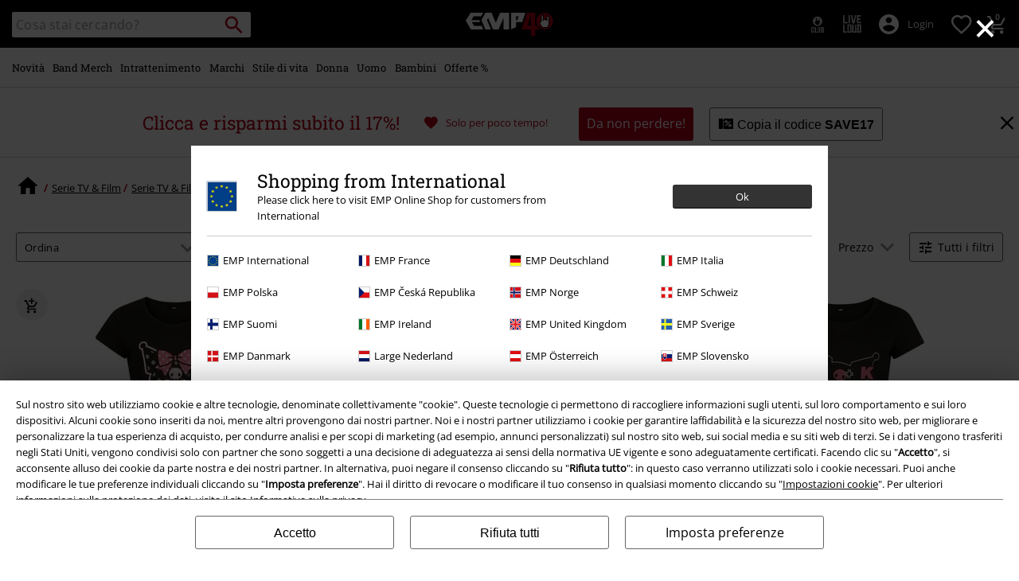

--- FILE ---
content_type: text/javascript; charset=utf-8
request_url: https://p.cquotient.com/pebble?tla=bbqv-GLB&activityType=viewCategory&callback=CQuotient._act_callback1&cookieId=abl0KYOcdyNIm8JuNplgd5btY8&userId=&emailId=&products=id%3A%3A588112%7C%7Csku%3A%3A%3B%3Bid%3A%3A596849%7C%7Csku%3A%3A%3B%3Bid%3A%3A588113%7C%7Csku%3A%3A%3B%3Bid%3A%3A596367%7C%7Csku%3A%3A%3B%3Bid%3A%3A585567%7C%7Csku%3A%3A%3B%3Bid%3A%3A592378%7C%7Csku%3A%3A%3B%3Bid%3A%3A588429%7C%7Csku%3A%3A%3B%3Bid%3A%3A593748%7C%7Csku%3A%3A%3B%3Bid%3A%3A594950%7C%7Csku%3A%3A%3B%3Bid%3A%3A593745%7C%7Csku%3A%3A%3B%3Bid%3A%3A591296%7C%7Csku%3A%3A%3B%3Bid%3A%3A596372%7C%7Csku%3A%3A&categoryId=fan-merch-hello-kitty&refinements=%5B%7B%22name%22%3A%22Category%22%2C%22value%22%3A%22fan-merch-hello-kitty%22%7D%5D&personalized=false&sortingRule=SAM-7931_DefaultSortingAfterChristmasVariantA&realm=BBQV&siteId=GLB&instanceType=prd&queryLocale=it_IT&locale=it_IT&referrer=&currentLocation=https%3A%2F%2Fwww.emp-online.it%2Ffan-merch%2Fhello-kitty%2F&__dw_p=2a389d5df19bc8d2d8af87754720260330220000000&ls=true&_=1769128241760&v=v3.1.3&fbPixelId=__UNKNOWN__&json=%7B%22cookieId%22%3A%22abl0KYOcdyNIm8JuNplgd5btY8%22%2C%22userId%22%3A%22%22%2C%22emailId%22%3A%22%22%2C%22products%22%3A%5B%7B%22id%22%3A%22588112%22%2C%22sku%22%3A%22%22%7D%2C%7B%22id%22%3A%22596849%22%2C%22sku%22%3A%22%22%7D%2C%7B%22id%22%3A%22588113%22%2C%22sku%22%3A%22%22%7D%2C%7B%22id%22%3A%22596367%22%2C%22sku%22%3A%22%22%7D%2C%7B%22id%22%3A%22585567%22%2C%22sku%22%3A%22%22%7D%2C%7B%22id%22%3A%22592378%22%2C%22sku%22%3A%22%22%7D%2C%7B%22id%22%3A%22588429%22%2C%22sku%22%3A%22%22%7D%2C%7B%22id%22%3A%22593748%22%2C%22sku%22%3A%22%22%7D%2C%7B%22id%22%3A%22594950%22%2C%22sku%22%3A%22%22%7D%2C%7B%22id%22%3A%22593745%22%2C%22sku%22%3A%22%22%7D%2C%7B%22id%22%3A%22591296%22%2C%22sku%22%3A%22%22%7D%2C%7B%22id%22%3A%22596372%22%2C%22sku%22%3A%22%22%7D%5D%2C%22categoryId%22%3A%22fan-merch-hello-kitty%22%2C%22refinements%22%3A%22%5B%7B%5C%22name%5C%22%3A%5C%22Category%5C%22%2C%5C%22value%5C%22%3A%5C%22fan-merch-hello-kitty%5C%22%7D%5D%22%2C%22personalized%22%3A%22false%22%2C%22sortingRule%22%3A%22SAM-7931_DefaultSortingAfterChristmasVariantA%22%2C%22realm%22%3A%22BBQV%22%2C%22siteId%22%3A%22GLB%22%2C%22instanceType%22%3A%22prd%22%2C%22queryLocale%22%3A%22it_IT%22%2C%22locale%22%3A%22it_IT%22%2C%22referrer%22%3A%22%22%2C%22currentLocation%22%3A%22https%3A%2F%2Fwww.emp-online.it%2Ffan-merch%2Fhello-kitty%2F%22%2C%22__dw_p%22%3A%222a389d5df19bc8d2d8af87754720260330220000000%22%2C%22ls%22%3Atrue%2C%22_%22%3A1769128241760%2C%22v%22%3A%22v3.1.3%22%2C%22fbPixelId%22%3A%22__UNKNOWN__%22%7D
body_size: 267
content:
/**/ typeof CQuotient._act_callback1 === 'function' && CQuotient._act_callback1([{"k":"__cq_uuid","v":"abl0KYOcdyNIm8JuNplgd5btY8","m":34128000},{"k":"__cq_seg","v":"0~0.00!1~0.00!2~0.00!3~0.00!4~0.00!5~0.00!6~0.00!7~0.00!8~0.00!9~0.00","m":2592000}]);

--- FILE ---
content_type: text/javascript; charset=utf-8
request_url: https://e.cquotient.com/recs/bbqv-GLB/RecentlyViewed?callback=CQuotient._callback0&_=1769128241378&_device=mac&userId=&cookieId=abl0KYOcdyNIm8JuNplgd5btY8&emailId=&anchors=id%3A%3A%7C%7Csku%3A%3A%7C%7Ctype%3A%3A%7C%7Calt_id%3A%3A&slotId=category-slot-bottom&slotConfigId=Last%20Seen%20Einstein%20Reco&slotConfigTemplate=slots%2Frecommendation%2Fpr_carousel_recommendation.isml&ccver=1.03&realm=BBQV&siteId=GLB&instanceType=prd&v=v3.1.3&json=%7B%22userId%22%3A%22%22%2C%22cookieId%22%3A%22abl0KYOcdyNIm8JuNplgd5btY8%22%2C%22emailId%22%3A%22%22%2C%22anchors%22%3A%5B%7B%22id%22%3A%22%22%2C%22sku%22%3A%22%22%2C%22type%22%3A%22%22%2C%22alt_id%22%3A%22%22%7D%5D%2C%22slotId%22%3A%22category-slot-bottom%22%2C%22slotConfigId%22%3A%22Last%20Seen%20Einstein%20Reco%22%2C%22slotConfigTemplate%22%3A%22slots%2Frecommendation%2Fpr_carousel_recommendation.isml%22%2C%22ccver%22%3A%221.03%22%2C%22realm%22%3A%22BBQV%22%2C%22siteId%22%3A%22GLB%22%2C%22instanceType%22%3A%22prd%22%2C%22v%22%3A%22v3.1.3%22%7D
body_size: 75
content:
/**/ typeof CQuotient._callback0 === 'function' && CQuotient._callback0({"RecentlyViewed":{"displayMessage":"RecentlyViewed","recs":[],"recoUUID":"10d51abd-249a-4ee4-8956-22252abd1f19"}});

--- FILE ---
content_type: text/javascript
request_url: https://www.emp-online.it/on/demandware.static/Sites-GLB-Site/-/it_IT/v1769120179788/js/vendor-app+homepage+search+productdetail~1fd751d0.js
body_size: 31404
content:
(window.empWebpackJsonp=window.empWebpackJsonp||[]).push([[4],{140:function(e,t,n){(function(t,n){
/*!
 * @overview es6-promise - a tiny implementation of Promises/A+.
 * @copyright Copyright (c) 2014 Yehuda Katz, Tom Dale, Stefan Penner and contributors (Conversion to ES6 API by Jake Archibald)
 * @license   Licensed under MIT license
 *            See https://raw.githubusercontent.com/stefanpenner/es6-promise/master/LICENSE
 * @version   v4.2.8+1e68dce6
 */var r;r=function(){"use strict";function e(e){return"function"==typeof e}var r=Array.isArray?Array.isArray:function(e){return"[object Array]"===Object.prototype.toString.call(e)},i=0,o=void 0,a=void 0,s=function(e,t){p[i]=e,p[i+1]=t,2===(i+=2)&&(a?a(m):w())},u="undefined"!=typeof window?window:void 0,c=u||{},l=c.MutationObserver||c.WebKitMutationObserver,h="undefined"==typeof self&&void 0!==t&&"[object process]"==={}.toString.call(t),d="undefined"!=typeof Uint8ClampedArray&&"undefined"!=typeof importScripts&&"undefined"!=typeof MessageChannel;function f(){var e=setTimeout;return function(){return e(m,1)}}var p=new Array(1e3);function m(){for(var e=0;e<i;e+=2)(0,p[e])(p[e+1]),p[e]=void 0,p[e+1]=void 0;i=0}var v,g,y,b,w=void 0;function E(e,t){var n=this,r=new this.constructor(k);void 0===r[x]&&L(r);var i=n._state;if(i){var o=arguments[i-1];s((function(){return I(i,r,o,n._result)}))}else P(n,r,e,t);return r}function _(e){if(e&&"object"==typeof e&&e.constructor===this)return e;var t=new this(k);return A(t,e),t}h?w=function(){return t.nextTick(m)}:l?(g=0,y=new l(m),b=document.createTextNode(""),y.observe(b,{characterData:!0}),w=function(){b.data=g=++g%2}):d?((v=new MessageChannel).port1.onmessage=m,w=function(){return v.port2.postMessage(0)}):w=void 0===u?function(){try{var e=Function("return this")().require("vertx");return void 0!==(o=e.runOnLoop||e.runOnContext)?function(){o(m)}:f()}catch(e){return f()}}():f();var x=Math.random().toString(36).substring(2);function k(){}function T(t,n,r){n.constructor===t.constructor&&r===E&&n.constructor.resolve===_?function(e,t){1===t._state?C(e,t._result):2===t._state?O(e,t._result):P(t,void 0,(function(t){return A(e,t)}),(function(t){return O(e,t)}))}(t,n):void 0===r?C(t,n):e(r)?function(e,t,n){s((function(e){var r=!1,i=function(e,t,n,r){try{e.call(t,n,r)}catch(e){return e}}(n,t,(function(n){r||(r=!0,t!==n?A(e,n):C(e,n))}),(function(t){r||(r=!0,O(e,t))}),e._label);!r&&i&&(r=!0,O(e,i))}),e)}(t,n,r):C(t,n)}function A(e,t){if(e===t)O(e,new TypeError("You cannot resolve a promise with itself"));else if(i=typeof(r=t),null===r||"object"!==i&&"function"!==i)C(e,t);else{var n=void 0;try{n=t.then}catch(t){return void O(e,t)}T(e,t,n)}var r,i}function R(e){e._onerror&&e._onerror(e._result),S(e)}function C(e,t){void 0===e._state&&(e._result=t,e._state=1,0!==e._subscribers.length&&s(S,e))}function O(e,t){void 0===e._state&&(e._state=2,e._result=t,s(R,e))}function P(e,t,n,r){var i=e._subscribers,o=i.length;e._onerror=null,i[o]=t,i[o+1]=n,i[o+2]=r,0===o&&e._state&&s(S,e)}function S(e){var t=e._subscribers,n=e._state;if(0!==t.length){for(var r=void 0,i=void 0,o=e._result,a=0;a<t.length;a+=3)r=t[a],i=t[a+n],r?I(n,r,i,o):i(o);e._subscribers.length=0}}function I(t,n,r,i){var o=e(r),a=void 0,s=void 0,u=!0;if(o){try{a=r(i)}catch(e){u=!1,s=e}if(n===a)return void O(n,new TypeError("A promises callback cannot return that same promise."))}else a=i;void 0!==n._state||(o&&u?A(n,a):!1===u?O(n,s):1===t?C(n,a):2===t&&O(n,a))}var j=0;function L(e){e[x]=j++,e._state=void 0,e._result=void 0,e._subscribers=[]}var N=function(){function e(e,t){this._instanceConstructor=e,this.promise=new e(k),this.promise[x]||L(this.promise),r(t)?(this.length=t.length,this._remaining=t.length,this._result=new Array(this.length),0===this.length?C(this.promise,this._result):(this.length=this.length||0,this._enumerate(t),0===this._remaining&&C(this.promise,this._result))):O(this.promise,new Error("Array Methods must be provided an Array"))}return e.prototype._enumerate=function(e){for(var t=0;void 0===this._state&&t<e.length;t++)this._eachEntry(e[t],t)},e.prototype._eachEntry=function(e,t){var n=this._instanceConstructor,r=n.resolve;if(r===_){var i=void 0,o=void 0,a=!1;try{i=e.then}catch(e){a=!0,o=e}if(i===E&&void 0!==e._state)this._settledAt(e._state,t,e._result);else if("function"!=typeof i)this._remaining--,this._result[t]=e;else if(n===M){var s=new n(k);a?O(s,o):T(s,e,i),this._willSettleAt(s,t)}else this._willSettleAt(new n((function(t){return t(e)})),t)}else this._willSettleAt(r(e),t)},e.prototype._settledAt=function(e,t,n){var r=this.promise;void 0===r._state&&(this._remaining--,2===e?O(r,n):this._result[t]=n),0===this._remaining&&C(r,this._result)},e.prototype._willSettleAt=function(e,t){var n=this;P(e,void 0,(function(e){return n._settledAt(1,t,e)}),(function(e){return n._settledAt(2,t,e)}))},e}(),M=function(){function t(e){this[x]=j++,this._result=this._state=void 0,this._subscribers=[],k!==e&&("function"!=typeof e&&function(){throw new TypeError("You must pass a resolver function as the first argument to the promise constructor")}(),this instanceof t?function(e,t){try{t((function(t){A(e,t)}),(function(t){O(e,t)}))}catch(t){O(e,t)}}(this,e):function(){throw new TypeError("Failed to construct 'Promise': Please use the 'new' operator, this object constructor cannot be called as a function.")}())}return t.prototype.catch=function(e){return this.then(null,e)},t.prototype.finally=function(t){var n=this.constructor;return e(t)?this.then((function(e){return n.resolve(t()).then((function(){return e}))}),(function(e){return n.resolve(t()).then((function(){throw e}))})):this.then(t,t)},t}();return M.prototype.then=E,M.all=function(e){return new N(this,e).promise},M.race=function(e){var t=this;return r(e)?new t((function(n,r){for(var i=e.length,o=0;o<i;o++)t.resolve(e[o]).then(n,r)})):new t((function(e,t){return t(new TypeError("You must pass an array to race."))}))},M.resolve=_,M.reject=function(e){var t=new this(k);return O(t,e),t},M._setScheduler=function(e){a=e},M._setAsap=function(e){s=e},M._asap=s,M.polyfill=function(){var e=void 0;if(void 0!==n)e=n;else if("undefined"!=typeof self)e=self;else try{e=Function("return this")()}catch(e){throw new Error("polyfill failed because global object is unavailable in this environment")}var t=e.Promise;if(t){var r=null;try{r=Object.prototype.toString.call(t.resolve())}catch(e){}if("[object Promise]"===r&&!t.cast)return}e.Promise=M},M.Promise=M,M},e.exports=r()}).call(this,n(79),n(24))},143:function(e,t,n){!function(){function t(e,t){document.addEventListener?e.addEventListener("scroll",t,!1):e.attachEvent("scroll",t)}function n(e){this.g=document.createElement("div"),this.g.setAttribute("aria-hidden","true"),this.g.appendChild(document.createTextNode(e)),this.h=document.createElement("span"),this.i=document.createElement("span"),this.m=document.createElement("span"),this.j=document.createElement("span"),this.l=-1,this.h.style.cssText="max-width:none;display:inline-block;position:absolute;height:100%;width:100%;overflow:scroll;font-size:16px;",this.i.style.cssText="max-width:none;display:inline-block;position:absolute;height:100%;width:100%;overflow:scroll;font-size:16px;",this.j.style.cssText="max-width:none;display:inline-block;position:absolute;height:100%;width:100%;overflow:scroll;font-size:16px;",this.m.style.cssText="display:inline-block;width:200%;height:200%;font-size:16px;max-width:none;",this.h.appendChild(this.m),this.i.appendChild(this.j),this.g.appendChild(this.h),this.g.appendChild(this.i)}function r(e,t){e.g.style.cssText="max-width:none;min-width:20px;min-height:20px;display:inline-block;overflow:hidden;position:absolute;width:auto;margin:0;padding:0;top:-999px;white-space:nowrap;font-synthesis:none;font:"+t+";"}function i(e){var t=e.g.offsetWidth,n=t+100;return e.j.style.width=n+"px",e.i.scrollLeft=n,e.h.scrollLeft=e.h.scrollWidth+100,e.l!==t&&(e.l=t,!0)}function o(e,n){function r(){var e=o;i(e)&&null!==e.g.parentNode&&n(e.l)}var o=e;t(e.h,r),t(e.i,r),i(e)}function a(e,t,n){t=t||{},n=n||window,this.family=e,this.style=t.style||"normal",this.weight=t.weight||"normal",this.stretch=t.stretch||"normal",this.context=n}var s=null,u=null,c=null,l=null;function h(e){return null===l&&(l=!!e.document.fonts),l}function d(e,t){var n=e.style,r=e.weight;if(null===c){var i=document.createElement("div");try{i.style.font="condensed 100px sans-serif"}catch(e){}c=""!==i.style.font}return[n,r,c?e.stretch:"","100px",t].join(" ")}a.prototype.load=function(e,t){var i=this,a=e||"BESbswy",c=0,l=t||3e3,f=(new Date).getTime();return new Promise((function(e,t){if(h(i.context)&&!function(e){return null===u&&(h(e)&&/Apple/.test(window.navigator.vendor)?(e=/AppleWebKit\/([0-9]+)(?:\.([0-9]+))(?:\.([0-9]+))/.exec(window.navigator.userAgent),u=!!e&&603>parseInt(e[1],10)):u=!1),u}(i.context)){var p=new Promise((function(e,t){!function n(){(new Date).getTime()-f>=l?t(Error(l+"ms timeout exceeded")):i.context.document.fonts.load(d(i,'"'+i.family+'"'),a).then((function(t){1<=t.length?e():setTimeout(n,25)}),t)}()})),m=new Promise((function(e,t){c=setTimeout((function(){t(Error(l+"ms timeout exceeded"))}),l)}));Promise.race([m,p]).then((function(){clearTimeout(c),e(i)}),t)}else!function(e){document.body?e():document.addEventListener?document.addEventListener("DOMContentLoaded",(function t(){document.removeEventListener("DOMContentLoaded",t),e()})):document.attachEvent("onreadystatechange",(function t(){"interactive"!=document.readyState&&"complete"!=document.readyState||(document.detachEvent("onreadystatechange",t),e())}))}((function(){function u(){var t;(t=-1!=v&&-1!=g||-1!=v&&-1!=y||-1!=g&&-1!=y)&&((t=v!=g&&v!=y&&g!=y)||(null===s&&(t=/AppleWebKit\/([0-9]+)(?:\.([0-9]+))/.exec(window.navigator.userAgent),s=!!t&&(536>parseInt(t[1],10)||536===parseInt(t[1],10)&&11>=parseInt(t[2],10))),t=s&&(v==b&&g==b&&y==b||v==w&&g==w&&y==w||v==E&&g==E&&y==E)),t=!t),t&&(null!==_.parentNode&&_.parentNode.removeChild(_),clearTimeout(c),e(i))}var h=new n(a),p=new n(a),m=new n(a),v=-1,g=-1,y=-1,b=-1,w=-1,E=-1,_=document.createElement("div");_.dir="ltr",r(h,d(i,"sans-serif")),r(p,d(i,"serif")),r(m,d(i,"monospace")),_.appendChild(h.g),_.appendChild(p.g),_.appendChild(m.g),i.context.document.body.appendChild(_),b=h.g.offsetWidth,w=p.g.offsetWidth,E=m.g.offsetWidth,function e(){if((new Date).getTime()-f>=l)null!==_.parentNode&&_.parentNode.removeChild(_),t(Error(l+"ms timeout exceeded"));else{var n=i.context.document.hidden;!0!==n&&void 0!==n||(v=h.g.offsetWidth,g=p.g.offsetWidth,y=m.g.offsetWidth,u()),c=setTimeout(e,50)}}(),o(h,(function(e){v=e,u()})),r(h,d(i,'"'+i.family+'",sans-serif')),o(p,(function(e){g=e,u()})),r(p,d(i,'"'+i.family+'",serif')),o(m,(function(e){y=e,u()})),r(m,d(i,'"'+i.family+'",monospace'))}))}))},e.exports=a}()},146:function(e,t,n){var r,i,o;i=[n(41)],void 0===(o="function"==typeof(r=function(e){e.detectSwipe={version:"2.1.2",enabled:"ontouchstart"in document.documentElement,preventDefault:!0,threshold:20};var t,n,r=!1;function i(){this.removeEventListener("touchmove",o),this.removeEventListener("touchend",i),r=!1}function o(o){if(e.detectSwipe.preventDefault&&o.preventDefault(),r){var a,s=o.touches[0].pageX,u=o.touches[0].pageY,c=t-s,l=n-u,h=window.devicePixelRatio||1;Math.abs(c)*h>=e.detectSwipe.threshold?a=c>0?"left":"right":Math.abs(l)*h>=e.detectSwipe.threshold&&(a=l>0?"up":"down"),a&&(i.call(this),e(this).trigger("swipe",a).trigger("swipe"+a))}}function a(e){1==e.touches.length&&(t=e.touches[0].pageX,n=e.touches[0].pageY,r=!0,this.addEventListener("touchmove",o,!1),this.addEventListener("touchend",i,!1))}e.event.special.swipe={setup:function(){this.addEventListener&&this.addEventListener("touchstart",a,!1)}},e.each(["left","up","down","right"],(function(){e.event.special["swipe"+this]={setup:function(){e(this).on("swipe",e.noop)}}}))})?r.apply(t,i):r)||(e.exports=o)},147:function(e,t){!function(e,t){"use strict";if("IntersectionObserver"in e&&"IntersectionObserverEntry"in e&&"intersectionRatio"in e.IntersectionObserverEntry.prototype)"isIntersecting"in e.IntersectionObserverEntry.prototype||Object.defineProperty(e.IntersectionObserverEntry.prototype,"isIntersecting",{get:function(){return this.intersectionRatio>0}});else{var n=[];i.prototype.THROTTLE_TIMEOUT=100,i.prototype.POLL_INTERVAL=null,i.prototype.USE_MUTATION_OBSERVER=!0,i.prototype.observe=function(e){if(!this._observationTargets.some((function(t){return t.element==e}))){if(!e||1!=e.nodeType)throw new Error("target must be an Element");this._registerInstance(),this._observationTargets.push({element:e,entry:null}),this._monitorIntersections(),this._checkForIntersections()}},i.prototype.unobserve=function(e){this._observationTargets=this._observationTargets.filter((function(t){return t.element!=e})),this._observationTargets.length||(this._unmonitorIntersections(),this._unregisterInstance())},i.prototype.disconnect=function(){this._observationTargets=[],this._unmonitorIntersections(),this._unregisterInstance()},i.prototype.takeRecords=function(){var e=this._queuedEntries.slice();return this._queuedEntries=[],e},i.prototype._initThresholds=function(e){var t=e||[0];return Array.isArray(t)||(t=[t]),t.sort().filter((function(e,t,n){if("number"!=typeof e||isNaN(e)||e<0||e>1)throw new Error("threshold must be a number between 0 and 1 inclusively");return e!==n[t-1]}))},i.prototype._parseRootMargin=function(e){var t=(e||"0px").split(/\s+/).map((function(e){var t=/^(-?\d*\.?\d+)(px|%)$/.exec(e);if(!t)throw new Error("rootMargin must be specified in pixels or percent");return{value:parseFloat(t[1]),unit:t[2]}}));return t[1]=t[1]||t[0],t[2]=t[2]||t[0],t[3]=t[3]||t[1],t},i.prototype._monitorIntersections=function(){this._monitoringIntersections||(this._monitoringIntersections=!0,this.POLL_INTERVAL?this._monitoringInterval=setInterval(this._checkForIntersections,this.POLL_INTERVAL):(o(e,"resize",this._checkForIntersections,!0),o(t,"scroll",this._checkForIntersections,!0),this.USE_MUTATION_OBSERVER&&"MutationObserver"in e&&(this._domObserver=new MutationObserver(this._checkForIntersections),this._domObserver.observe(t,{attributes:!0,childList:!0,characterData:!0,subtree:!0}))))},i.prototype._unmonitorIntersections=function(){this._monitoringIntersections&&(this._monitoringIntersections=!1,clearInterval(this._monitoringInterval),this._monitoringInterval=null,a(e,"resize",this._checkForIntersections,!0),a(t,"scroll",this._checkForIntersections,!0),this._domObserver&&(this._domObserver.disconnect(),this._domObserver=null))},i.prototype._checkForIntersections=function(){var t=this._rootIsInDom(),n=t?this._getRootRect():{top:0,bottom:0,left:0,right:0,width:0,height:0};this._observationTargets.forEach((function(i){var o=i.element,a=s(o),u=this._rootContainsTarget(o),c=i.entry,l=t&&u&&this._computeTargetAndRootIntersection(o,n),h=i.entry=new r({time:e.performance&&performance.now&&performance.now(),target:o,boundingClientRect:a,rootBounds:n,intersectionRect:l});c?t&&u?this._hasCrossedThreshold(c,h)&&this._queuedEntries.push(h):c&&c.isIntersecting&&this._queuedEntries.push(h):this._queuedEntries.push(h)}),this),this._queuedEntries.length&&this._callback(this.takeRecords(),this)},i.prototype._computeTargetAndRootIntersection=function(n,r){if("none"!=e.getComputedStyle(n).display){for(var i,o,a,u,l,h,d,f,p=s(n),m=c(n),v=!1;!v;){var g=null,y=1==m.nodeType?e.getComputedStyle(m):{};if("none"==y.display)return;if(m==this.root||m==t?(v=!0,g=r):m!=t.body&&m!=t.documentElement&&"visible"!=y.overflow&&(g=s(m)),g&&(i=g,o=p,a=void 0,u=void 0,l=void 0,h=void 0,d=void 0,f=void 0,a=Math.max(i.top,o.top),u=Math.min(i.bottom,o.bottom),l=Math.max(i.left,o.left),h=Math.min(i.right,o.right),f=u-a,!(p=(d=h-l)>=0&&f>=0&&{top:a,bottom:u,left:l,right:h,width:d,height:f})))break;m=c(m)}return p}},i.prototype._getRootRect=function(){var e;if(this.root)e=s(this.root);else{var n=t.documentElement,r=t.body;e={top:0,left:0,right:n.clientWidth||r.clientWidth,width:n.clientWidth||r.clientWidth,bottom:n.clientHeight||r.clientHeight,height:n.clientHeight||r.clientHeight}}return this._expandRectByRootMargin(e)},i.prototype._expandRectByRootMargin=function(e){var t=this._rootMarginValues.map((function(t,n){return"px"==t.unit?t.value:t.value*(n%2?e.width:e.height)/100})),n={top:e.top-t[0],right:e.right+t[1],bottom:e.bottom+t[2],left:e.left-t[3]};return n.width=n.right-n.left,n.height=n.bottom-n.top,n},i.prototype._hasCrossedThreshold=function(e,t){var n=e&&e.isIntersecting?e.intersectionRatio||0:-1,r=t.isIntersecting?t.intersectionRatio||0:-1;if(n!==r)for(var i=0;i<this.thresholds.length;i++){var o=this.thresholds[i];if(o==n||o==r||o<n!=o<r)return!0}},i.prototype._rootIsInDom=function(){return!this.root||u(t,this.root)},i.prototype._rootContainsTarget=function(e){return u(this.root||t,e)},i.prototype._registerInstance=function(){n.indexOf(this)<0&&n.push(this)},i.prototype._unregisterInstance=function(){var e=n.indexOf(this);-1!=e&&n.splice(e,1)},e.IntersectionObserver=i,e.IntersectionObserverEntry=r}function r(e){this.time=e.time,this.target=e.target,this.rootBounds=e.rootBounds,this.boundingClientRect=e.boundingClientRect,this.intersectionRect=e.intersectionRect||{top:0,bottom:0,left:0,right:0,width:0,height:0},this.isIntersecting=!!e.intersectionRect;var t=this.boundingClientRect,n=t.width*t.height,r=this.intersectionRect,i=r.width*r.height;this.intersectionRatio=n?Number((i/n).toFixed(4)):this.isIntersecting?1:0}function i(e,t){var n,r,i,o=t||{};if("function"!=typeof e)throw new Error("callback must be a function");if(o.root&&1!=o.root.nodeType)throw new Error("root must be an Element");this._checkForIntersections=(n=this._checkForIntersections.bind(this),r=this.THROTTLE_TIMEOUT,i=null,function(){i||(i=setTimeout((function(){n(),i=null}),r))}),this._callback=e,this._observationTargets=[],this._queuedEntries=[],this._rootMarginValues=this._parseRootMargin(o.rootMargin),this.thresholds=this._initThresholds(o.threshold),this.root=o.root||null,this.rootMargin=this._rootMarginValues.map((function(e){return e.value+e.unit})).join(" ")}function o(e,t,n,r){"function"==typeof e.addEventListener?e.addEventListener(t,n,r||!1):"function"==typeof e.attachEvent&&e.attachEvent("on"+t,n)}function a(e,t,n,r){"function"==typeof e.removeEventListener?e.removeEventListener(t,n,r||!1):"function"==typeof e.detatchEvent&&e.detatchEvent("on"+t,n)}function s(e){var t;try{t=e.getBoundingClientRect()}catch(e){}return t?(t.width&&t.height||(t={top:t.top,right:t.right,bottom:t.bottom,left:t.left,width:t.right-t.left,height:t.bottom-t.top}),t):{top:0,bottom:0,left:0,right:0,width:0,height:0}}function u(e,t){for(var n=t;n;){if(n==e)return!0;n=c(n)}return!1}function c(e){var t=e.parentNode;return t&&11==t.nodeType&&t.host?t.host:t}}(window,document)},230:function(e,t,n){(function(t){
/*!
 * Lazy Load - JavaScript plugin for lazy loading images
 *
 * Copyright (c) 2007-2017 Mika Tuupola
 *
 * Licensed under the MIT license:
 *   http://www.opensource.org/licenses/mit-license.php
 *
 * Project home:
 *   https://appelsiini.net/projects/lazyload
 *
 * Version: 2.0.0-beta.2
 *
 */
var n;n=void 0!==t?t:this.window||this.global,e.exports=function(e){"use strict";const t={src:"data-src",srcset:"data-srcset",selector:".lazyload",root:null,rootMargin:"0px",threshold:[0]},n=function(){let e={},t=!1,r=0,i=arguments.length;"[object Boolean]"===Object.prototype.toString.call(arguments[0])&&(t=arguments[0],r++);let o=function(r){for(let i in r)Object.prototype.hasOwnProperty.call(r,i)&&(t&&"[object Object]"===Object.prototype.toString.call(r[i])?e[i]=n(!0,e[i],r[i]):e[i]=r[i])};for(;r<i;r++)o(arguments[r]);return e};function r(e,r){this.settings=n(t,r||{}),this.images=e||document.querySelectorAll(this.settings.selector),this.observer=null,this.init()}if(r.prototype={init:function(){if(!e.IntersectionObserver)return void this.loadImages();let t=this,n={root:this.settings.root,rootMargin:this.settings.rootMargin,threshold:this.settings.threshold};this.observer=new IntersectionObserver((function(e){e.forEach((function(e){if(e.isIntersecting){t.observer.unobserve(e.target);let n=e.target.getAttribute(t.settings.src),r=e.target.getAttribute(t.settings.srcset);"img"===e.target.tagName.toLowerCase()?(n&&(e.target.src=n),r&&(e.target.srcset=r)):e.target.style.backgroundImage="url("+n+")"}}))}),n),this.images.forEach((function(e){t.observer.observe(e)}))},loadAndDestroy:function(){this.settings&&(this.loadImages(),this.destroy())},loadImages:function(){if(!this.settings)return;let e=this;this.images.forEach((function(t){let n=t.getAttribute(e.settings.src),r=t.getAttribute(e.settings.srcset);"img"===t.tagName.toLowerCase()?(n&&(t.src=n),r&&(t.srcset=r)):t.style.backgroundImage="url("+n+")"}))},destroy:function(){this.settings&&(null!==this.observer&&this.observer.disconnect(),this.settings=null)}},e.lazyload=function(e,t){return new r(e,t)},e.jQuery){const t=e.jQuery;t.fn.lazyload=function(e){return(e=e||{}).attribute=e.attribute||"data-src",new r(t.makeArray(this),e),this}}return r}(n)}).call(this,n(24))},246:function(e,t,n){!function(e){"use strict";var t=function(e,n){return(t=Object.setPrototypeOf||{__proto__:[]}instanceof Array&&function(e,t){e.__proto__=t}||function(e,t){for(var n in t)Object.prototype.hasOwnProperty.call(t,n)&&(e[n]=t[n])})(e,n)},n=function(){return(n=Object.assign||function(e){for(var t,n=1,r=arguments.length;n<r;n++)for(var i in t=arguments[n])Object.prototype.hasOwnProperty.call(t,i)&&(e[i]=t[i]);return e}).apply(this,arguments)};function r(e,t,n,r){return new(n||(n=Promise))((function(i,o){function a(e){try{u(r.next(e))}catch(e){o(e)}}function s(e){try{u(r.throw(e))}catch(e){o(e)}}function u(e){var t;e.done?i(e.value):(t=e.value,t instanceof n?t:new n((function(e){e(t)}))).then(a,s)}u((r=r.apply(e,t||[])).next())}))}function i(e,t){var n,r,i,o,a={label:0,sent:function(){if(1&i[0])throw i[1];return i[1]},trys:[],ops:[]};return o={next:s(0),throw:s(1),return:s(2)},"function"==typeof Symbol&&(o[Symbol.iterator]=function(){return this}),o;function s(s){return function(u){return function(s){if(n)throw new TypeError("Generator is already executing.");for(;o&&(o=0,s[0]&&(a=0)),a;)try{if(n=1,r&&(i=2&s[0]?r.return:s[0]?r.throw||((i=r.return)&&i.call(r),0):r.next)&&!(i=i.call(r,s[1])).done)return i;switch(r=0,i&&(s=[2&s[0],i.value]),s[0]){case 0:case 1:i=s;break;case 4:return a.label++,{value:s[1],done:!1};case 5:a.label++,r=s[1],s=[0];continue;case 7:s=a.ops.pop(),a.trys.pop();continue;default:if(!((i=(i=a.trys).length>0&&i[i.length-1])||6!==s[0]&&2!==s[0])){a=0;continue}if(3===s[0]&&(!i||s[1]>i[0]&&s[1]<i[3])){a.label=s[1];break}if(6===s[0]&&a.label<i[1]){a.label=i[1],i=s;break}if(i&&a.label<i[2]){a.label=i[2],a.ops.push(s);break}i[2]&&a.ops.pop(),a.trys.pop();continue}s=t.call(e,a)}catch(e){s=[6,e],r=0}finally{n=i=0}if(5&s[0])throw s[1];return{value:s[0]?s[1]:void 0,done:!0}}([s,u])}}}function o(e){var t,n,r=new Uint8Array(e),i="";try{for(var o=function(e){var t="function"==typeof Symbol&&Symbol.iterator,n=t&&e[t],r=0;if(n)return n.call(e);if(e&&"number"==typeof e.length)return{next:function(){return e&&r>=e.length&&(e=void 0),{value:e&&e[r++],done:!e}}};throw new TypeError(t?"Object is not iterable.":"Symbol.iterator is not defined.")}(r),a=o.next();!a.done;a=o.next()){var s=a.value;i+=String.fromCharCode(s)}}catch(e){t={error:e}}finally{try{a&&!a.done&&(n=o.return)&&n.call(o)}finally{if(t)throw t.error}}return btoa(i).replace(/\+/g,"-").replace(/\//g,"_").replace(/=/g,"")}function a(e){for(var t=e.replace(/-/g,"+").replace(/_/g,"/"),n=(4-t.length%4)%4,r=t.padEnd(t.length+n,"="),i=atob(r),o=new ArrayBuffer(i.length),a=new Uint8Array(o),s=0;s<i.length;s++)a[s]=i.charCodeAt(s);return o}function s(){return void 0!==(null===window||void 0===window?void 0:window.PublicKeyCredential)&&"function"==typeof window.PublicKeyCredential}function u(e){var t=e.id;return n(n({},e),{id:a(t),transports:e.transports})}function c(e){return"localhost"===e||/^([a-z0-9]+(-[a-z0-9]+)*\.)+[a-z]{2,}$/i.test(e)}"function"==typeof SuppressedError&&SuppressedError;var l=function(e){function n(t){var n=t.message,r=t.code,i=t.cause,o=t.name,a=e.call(this,n,{cause:i})||this;return a.name=null!=o?o:i.name,a.code=r,a}return function(e,n){if("function"!=typeof n&&null!==n)throw new TypeError("Class extends value "+String(n)+" is not a constructor or null");function r(){this.constructor=e}t(e,n),e.prototype=null===n?Object.create(n):(r.prototype=n.prototype,new r)}(n,e),n}(Error),h=new(function(){function e(){}return e.prototype.createNewAbortSignal=function(){if(this.controller){var e=new Error("Cancelling existing WebAuthn API call for new one");e.name="AbortError",this.controller.abort(e)}var t=new AbortController;return this.controller=t,t.signal},e.prototype.cancelCeremony=function(){if(this.controller){var e=new Error("Manually cancelling existing WebAuthn API call");e.name="AbortError",this.controller.abort(e),this.controller=void 0}},e}()),d=["cross-platform","platform"];function f(e){if(e&&!(d.indexOf(e)<0))return e}function p(e,t){console.warn("The browser extension that intercepted this WebAuthn API call incorrectly implemented ".concat(e,". You should report this error to them.\n"),t)}function m(){if(!s())return new Promise((function(e){return e(!1)}));var e=window.PublicKeyCredential;return void 0===e.isConditionalMediationAvailable?new Promise((function(e){return e(!1)})):e.isConditionalMediationAvailable()}e.WebAuthnAbortService=h,e.WebAuthnError=l,e.base64URLStringToBuffer=a,e.browserSupportsWebAuthn=s,e.browserSupportsWebAuthnAutofill=m,e.bufferToBase64URLString=o,e.platformAuthenticatorIsAvailable=function(){return s()?PublicKeyCredential.isUserVerifyingPlatformAuthenticatorAvailable():new Promise((function(e){return e(!1)}))},e.startAuthentication=function(e,t){var d,p;return void 0===t&&(t=!1),r(this,void 0,void 0,(function(){var r,v,g,y,b,w,E,_,x;return i(this,(function(i){switch(i.label){case 0:if(!s())throw new Error("WebAuthn is not supported in this browser");return 0!==(null===(d=e.allowCredentials)||void 0===d?void 0:d.length)&&(r=null===(p=e.allowCredentials)||void 0===p?void 0:p.map(u)),v=n(n({},e),{challenge:a(e.challenge),allowCredentials:r}),g={},t?[4,m()]:[3,2];case 1:if(!i.sent())throw Error("Browser does not support WebAuthn autofill");if(document.querySelectorAll("input[autocomplete$='webauthn']").length<1)throw Error('No <input> with "webauthn" as the only or last value in its `autocomplete` attribute was detected');g.mediation="conditional",v.allowCredentials=[],i.label=2;case 2:g.publicKey=v,g.signal=h.createNewAbortSignal(),i.label=3;case 3:return i.trys.push([3,5,,6]),[4,navigator.credentials.get(g)];case 4:return y=i.sent(),[3,6];case 5:throw function(e){var t=e.error,n=e.options,r=n.publicKey;if(!r)throw Error("options was missing required publicKey property");if("AbortError"===t.name){if(n.signal instanceof AbortSignal)return new l({message:"Authentication ceremony was sent an abort signal",code:"ERROR_CEREMONY_ABORTED",cause:t})}else{if("NotAllowedError"===t.name)return new l({message:t.message,code:"ERROR_PASSTHROUGH_SEE_CAUSE_PROPERTY",cause:t});if("SecurityError"===t.name){var i=window.location.hostname;if(!c(i))return new l({message:"".concat(window.location.hostname," is an invalid domain"),code:"ERROR_INVALID_DOMAIN",cause:t});if(r.rpId!==i)return new l({message:'The RP ID "'.concat(r.rpId,'" is invalid for this domain'),code:"ERROR_INVALID_RP_ID",cause:t})}else if("UnknownError"===t.name)return new l({message:"The authenticator was unable to process the specified options, or could not create a new assertion signature",code:"ERROR_AUTHENTICATOR_GENERAL_ERROR",cause:t})}return t}({error:i.sent(),options:g});case 6:if(!y)throw new Error("Authentication was not completed");return b=y.id,w=y.rawId,E=y.response,_=y.type,x=void 0,E.userHandle&&(x=o(E.userHandle)),[2,{id:b,rawId:o(w),response:{authenticatorData:o(E.authenticatorData),clientDataJSON:o(E.clientDataJSON),signature:o(E.signature),userHandle:x},type:_,clientExtensionResults:y.getClientExtensionResults(),authenticatorAttachment:f(y.authenticatorAttachment)}]}}))}))},e.startRegistration=function(e){var t;return r(this,void 0,void 0,(function(){var r,d,m,v,g,y,b,w,E,_,x,k;return i(this,(function(i){switch(i.label){case 0:if(!s())throw new Error("WebAuthn is not supported in this browser");r=n(n({},e),{challenge:a(e.challenge),user:n(n({},e.user),{id:a(e.user.id)}),excludeCredentials:null===(t=e.excludeCredentials)||void 0===t?void 0:t.map(u)}),(d={publicKey:r}).signal=h.createNewAbortSignal(),i.label=1;case 1:return i.trys.push([1,3,,4]),[4,navigator.credentials.create(d)];case 2:return m=i.sent(),[3,4];case 3:throw function(e){var t,n,r=e.error,i=e.options,o=i.publicKey;if(!o)throw Error("options was missing required publicKey property");if("AbortError"===r.name){if(i.signal instanceof AbortSignal)return new l({message:"Registration ceremony was sent an abort signal",code:"ERROR_CEREMONY_ABORTED",cause:r})}else if("ConstraintError"===r.name){if(!0===(null===(t=o.authenticatorSelection)||void 0===t?void 0:t.requireResidentKey))return new l({message:"Discoverable credentials were required but no available authenticator supported it",code:"ERROR_AUTHENTICATOR_MISSING_DISCOVERABLE_CREDENTIAL_SUPPORT",cause:r});if("required"===(null===(n=o.authenticatorSelection)||void 0===n?void 0:n.userVerification))return new l({message:"User verification was required but no available authenticator supported it",code:"ERROR_AUTHENTICATOR_MISSING_USER_VERIFICATION_SUPPORT",cause:r})}else{if("InvalidStateError"===r.name)return new l({message:"The authenticator was previously registered",code:"ERROR_AUTHENTICATOR_PREVIOUSLY_REGISTERED",cause:r});if("NotAllowedError"===r.name)return new l({message:r.message,code:"ERROR_PASSTHROUGH_SEE_CAUSE_PROPERTY",cause:r});if("NotSupportedError"===r.name)return 0===o.pubKeyCredParams.filter((function(e){return"public-key"===e.type})).length?new l({message:'No entry in pubKeyCredParams was of type "public-key"',code:"ERROR_MALFORMED_PUBKEYCREDPARAMS",cause:r}):new l({message:"No available authenticator supported any of the specified pubKeyCredParams algorithms",code:"ERROR_AUTHENTICATOR_NO_SUPPORTED_PUBKEYCREDPARAMS_ALG",cause:r});if("SecurityError"===r.name){var a=window.location.hostname;if(!c(a))return new l({message:"".concat(window.location.hostname," is an invalid domain"),code:"ERROR_INVALID_DOMAIN",cause:r});if(o.rp.id!==a)return new l({message:'The RP ID "'.concat(o.rp.id,'" is invalid for this domain'),code:"ERROR_INVALID_RP_ID",cause:r})}else if("TypeError"===r.name){if(o.user.id.byteLength<1||o.user.id.byteLength>64)return new l({message:"User ID was not between 1 and 64 characters",code:"ERROR_INVALID_USER_ID_LENGTH",cause:r})}else if("UnknownError"===r.name)return new l({message:"The authenticator was unable to process the specified options, or could not create a new credential",code:"ERROR_AUTHENTICATOR_GENERAL_ERROR",cause:r})}return r}({error:i.sent(),options:d});case 4:if(!m)throw new Error("Registration was not completed");if(v=m.id,g=m.rawId,y=m.response,b=m.type,w=void 0,"function"==typeof y.getTransports&&(w=y.getTransports()),E=void 0,"function"==typeof y.getPublicKeyAlgorithm)try{E=y.getPublicKeyAlgorithm()}catch(e){p("getPublicKeyAlgorithm()",e)}if(_=void 0,"function"==typeof y.getPublicKey)try{null!==(x=y.getPublicKey())&&(_=o(x))}catch(e){p("getPublicKey()",e)}if("function"==typeof y.getAuthenticatorData)try{k=o(y.getAuthenticatorData())}catch(e){p("getAuthenticatorData()",e)}return[2,{id:v,rawId:o(g),response:{attestationObject:o(y.attestationObject),clientDataJSON:o(y.clientDataJSON),transports:w,publicKeyAlgorithm:E,publicKey:_,authenticatorData:k},type:b,clientExtensionResults:m.getClientExtensionResults(),authenticatorAttachment:f(m.authenticatorAttachment)}]}}))}))},Object.defineProperty(e,"__esModule",{value:!0})}(t)},250:function(e,t,n){var r,i,o;
/*!
 * jQuery Cookie Plugin v1.4.1
 * https://github.com/carhartl/jquery-cookie
 *
 * Copyright 2013 Klaus Hartl
 * Released under the MIT license
 */i=[n(41)],void 0===(o="function"==typeof(r=function(e){var t=/\+/g;function n(e){return o.raw?e:encodeURIComponent(e)}function r(e){return n(o.json?JSON.stringify(e):String(e))}function i(n,r){var i=o.raw?n:function(e){0===e.indexOf('"')&&(e=e.slice(1,-1).replace(/\\"/g,'"').replace(/\\\\/g,"\\"));try{return e=decodeURIComponent(e.replace(t," ")),o.json?JSON.parse(e):e}catch(e){}}(n);return e.isFunction(r)?r(i):i}var o=e.cookie=function(t,a,s){if(void 0!==a&&!e.isFunction(a)){if("number"==typeof(s=e.extend({},o.defaults,s)).expires){var u=s.expires,c=s.expires=new Date;c.setTime(+c+864e5*u)}return document.cookie=[n(t),"=",r(a),s.expires?"; expires="+s.expires.toUTCString():"",s.path?"; path="+s.path:"",s.domain?"; domain="+s.domain:"",s.secure?"; secure":""].join("")}for(var l,h=t?void 0:{},d=document.cookie?document.cookie.split("; "):[],f=0,p=d.length;f<p;f++){var m=d[f].split("="),v=(l=m.shift(),o.raw?l:decodeURIComponent(l)),g=m.join("=");if(t&&t===v){h=i(g,a);break}t||void 0===(g=i(g))||(h[v]=g)}return h};o.defaults={},e.removeCookie=function(t,n){return void 0!==e.cookie(t)&&(e.cookie(t,"",e.extend({},n,{expires:-1})),!e.cookie(t))}})?r.apply(t,i):r)||(e.exports=o)},252:function(e,t,n){var r,i,o;i=[],void 0===(o="function"==typeof(r=function(){function e(t,n){var r=function(e,t){var n=window.document,r=n.createElement("div");return r.innerHTML="&nbsp;",r.setAttribute("class",e),r.setAttribute("style",t),n.body.appendChild(r),r}((n=function(e,t){var n={};for(var r in e)n[r]=e[r],t.hasOwnProperty(r)&&(n[r]=t[r]);return n}(e.defaults,n||{})).testNodeClasses,n.testNodeStyle),i=0,o=!1,a=setInterval((function(){i++,((o=function(e){return 0===e.offsetHeight||!document.body.contains(e)||"none"===e.style.display||"hidden"===e.style.visibility}(r))||i===n.testRuns)&&(clearInterval(a),r.parentNode&&r.parentNode.removeChild(r),t(o))}),n.testInterval)}return e.defaults={testNodeClasses:"pub_300x250 pub_300x250m pub_728x90 text-ad textAd text_ad text_ads text-ads text-ad-links",testNodeStyle:"height: 10px !important; font-size: 20px; color: transparent; position: absolute; bottom: 0; left: -10000px;",testInterval:51,testRuns:4},e})?r.apply(t,i):r)||(e.exports=o)},264:function(e,t,n){var r,i,o;
/*!
 * jQuery Validation Plugin v1.21.0
 *
 * https://jqueryvalidation.org/
 *
 * Copyright (c) 2024 Jörn Zaefferer
 * Released under the MIT license
 */i=[n(41)],void 0===(o="function"==typeof(r=function(e){e.extend(e.fn,{validate:function(t){if(this.length){var n=e.data(this[0],"validator");return n||(this.attr("novalidate","novalidate"),n=new e.validator(t,this[0]),e.data(this[0],"validator",n),n.settings.onsubmit&&(this.on("click.validate",":submit",(function(t){n.submitButton=t.currentTarget,e(this).hasClass("cancel")&&(n.cancelSubmit=!0),void 0!==e(this).attr("formnovalidate")&&(n.cancelSubmit=!0)})),this.on("submit.validate",(function(t){function r(){var r,i;return n.submitButton&&(n.settings.submitHandler||n.formSubmitted)&&(r=e("<input type='hidden'/>").attr("name",n.submitButton.name).val(e(n.submitButton).val()).appendTo(n.currentForm)),!(n.settings.submitHandler&&!n.settings.debug)||(i=n.settings.submitHandler.call(n,n.currentForm,t),r&&r.remove(),void 0!==i&&i)}return n.settings.debug&&t.preventDefault(),n.cancelSubmit?(n.cancelSubmit=!1,r()):n.form()?n.pendingRequest?(n.formSubmitted=!0,!1):r():(n.focusInvalid(),!1)}))),n)}t&&t.debug&&window.console&&console.warn("Nothing selected, can't validate, returning nothing.")},valid:function(){var t,n,r;return e(this[0]).is("form")?t=this.validate().form():(r=[],t=!0,n=e(this[0].form).validate(),this.each((function(){(t=n.element(this)&&t)||(r=r.concat(n.errorList))})),n.errorList=r),t},rules:function(t,n){var r,i,o,a,s,u,c=this[0],l=void 0!==this.attr("contenteditable")&&"false"!==this.attr("contenteditable");if(null!=c&&(!c.form&&l&&(c.form=this.closest("form")[0],c.name=this.attr("name")),null!=c.form)){if(t)switch(i=(r=e.data(c.form,"validator").settings).rules,o=e.validator.staticRules(c),t){case"add":e.extend(o,e.validator.normalizeRule(n)),delete o.messages,i[c.name]=o,n.messages&&(r.messages[c.name]=e.extend(r.messages[c.name],n.messages));break;case"remove":return n?(u={},e.each(n.split(/\s/),(function(e,t){u[t]=o[t],delete o[t]})),u):(delete i[c.name],o)}return(a=e.validator.normalizeRules(e.extend({},e.validator.classRules(c),e.validator.attributeRules(c),e.validator.dataRules(c),e.validator.staticRules(c)),c)).required&&(s=a.required,delete a.required,a=e.extend({required:s},a)),a.remote&&(s=a.remote,delete a.remote,a=e.extend(a,{remote:s})),a}}});var t,n=function(e){return e.replace(/^[\s\uFEFF\xA0]+|[\s\uFEFF\xA0]+$/g,"")};e.extend(e.expr.pseudos||e.expr[":"],{blank:function(t){return!n(""+e(t).val())},filled:function(t){var r=e(t).val();return null!==r&&!!n(""+r)},unchecked:function(t){return!e(t).prop("checked")}}),e.validator=function(t,n){this.settings=e.extend(!0,{},e.validator.defaults,t),this.currentForm=n,this.init()},e.validator.format=function(t,n){return 1===arguments.length?function(){var n=e.makeArray(arguments);return n.unshift(t),e.validator.format.apply(this,n)}:(void 0===n||(arguments.length>2&&n.constructor!==Array&&(n=e.makeArray(arguments).slice(1)),n.constructor!==Array&&(n=[n]),e.each(n,(function(e,n){t=t.replace(new RegExp("\\{"+e+"\\}","g"),(function(){return n}))}))),t)},e.extend(e.validator,{defaults:{messages:{},groups:{},rules:{},errorClass:"error",pendingClass:"pending",validClass:"valid",errorElement:"label",focusCleanup:!1,focusInvalid:!0,errorContainer:e([]),errorLabelContainer:e([]),onsubmit:!0,ignore:":hidden",ignoreTitle:!1,customElements:[],onfocusin:function(e){this.lastActive=e,this.settings.focusCleanup&&(this.settings.unhighlight&&this.settings.unhighlight.call(this,e,this.settings.errorClass,this.settings.validClass),this.hideThese(this.errorsFor(e)))},onfocusout:function(e){this.checkable(e)||!(e.name in this.submitted)&&this.optional(e)||this.element(e)},onkeyup:function(t,n){9===n.which&&""===this.elementValue(t)||-1!==e.inArray(n.keyCode,[16,17,18,20,35,36,37,38,39,40,45,144,225])||(t.name in this.submitted||t.name in this.invalid)&&this.element(t)},onclick:function(e){e.name in this.submitted?this.element(e):e.parentNode.name in this.submitted&&this.element(e.parentNode)},highlight:function(t,n,r){"radio"===t.type?this.findByName(t.name).addClass(n).removeClass(r):e(t).addClass(n).removeClass(r)},unhighlight:function(t,n,r){"radio"===t.type?this.findByName(t.name).removeClass(n).addClass(r):e(t).removeClass(n).addClass(r)}},setDefaults:function(t){e.extend(e.validator.defaults,t)},messages:{required:"This field is required.",remote:"Please fix this field.",email:"Please enter a valid email address.",url:"Please enter a valid URL.",date:"Please enter a valid date.",dateISO:"Please enter a valid date (ISO).",number:"Please enter a valid number.",digits:"Please enter only digits.",equalTo:"Please enter the same value again.",maxlength:e.validator.format("Please enter no more than {0} characters."),minlength:e.validator.format("Please enter at least {0} characters."),rangelength:e.validator.format("Please enter a value between {0} and {1} characters long."),range:e.validator.format("Please enter a value between {0} and {1}."),max:e.validator.format("Please enter a value less than or equal to {0}."),min:e.validator.format("Please enter a value greater than or equal to {0}."),step:e.validator.format("Please enter a multiple of {0}.")},autoCreateRanges:!1,prototype:{init:function(){this.labelContainer=e(this.settings.errorLabelContainer),this.errorContext=this.labelContainer.length&&this.labelContainer||e(this.currentForm),this.containers=e(this.settings.errorContainer).add(this.settings.errorLabelContainer),this.submitted={},this.valueCache={},this.pendingRequest=0,this.pending={},this.invalid={},this.reset();var t,n=this.currentForm,r=this.groups={};function i(t){var r=void 0!==e(this).attr("contenteditable")&&"false"!==e(this).attr("contenteditable");if(!this.form&&r&&(this.form=e(this).closest("form")[0],this.name=e(this).attr("name")),n===this.form){var i=e.data(this.form,"validator"),o="on"+t.type.replace(/^validate/,""),a=i.settings;a[o]&&!e(this).is(a.ignore)&&a[o].call(i,this,t)}}e.each(this.settings.groups,(function(t,n){"string"==typeof n&&(n=n.split(/\s/)),e.each(n,(function(e,n){r[n]=t}))})),t=this.settings.rules,e.each(t,(function(n,r){t[n]=e.validator.normalizeRule(r)})),e(this.currentForm).on("focusin.validate focusout.validate keyup.validate",[":text","[type='password']","[type='file']","select","textarea","[type='number']","[type='search']","[type='tel']","[type='url']","[type='email']","[type='datetime']","[type='date']","[type='month']","[type='week']","[type='time']","[type='datetime-local']","[type='range']","[type='color']","[type='radio']","[type='checkbox']","[contenteditable]","[type='button']"].concat(this.settings.customElements).join(", "),i).on("click.validate",["select","option","[type='radio']","[type='checkbox']"].concat(this.settings.customElements).join(", "),i),this.settings.invalidHandler&&e(this.currentForm).on("invalid-form.validate",this.settings.invalidHandler)},form:function(){return this.checkForm(),e.extend(this.submitted,this.errorMap),this.invalid=e.extend({},this.errorMap),this.valid()||e(this.currentForm).triggerHandler("invalid-form",[this]),this.showErrors(),this.valid()},checkForm:function(){this.prepareForm();for(var e=0,t=this.currentElements=this.elements();t[e];e++)this.check(t[e]);return this.valid()},element:function(t){var n,r,i=this.clean(t),o=this.validationTargetFor(i),a=this,s=!0;return void 0===o?delete this.invalid[i.name]:(this.prepareElement(o),this.currentElements=e(o),(r=this.groups[o.name])&&e.each(this.groups,(function(e,t){t===r&&e!==o.name&&(i=a.validationTargetFor(a.clean(a.findByName(e))))&&i.name in a.invalid&&(a.currentElements.push(i),s=a.check(i)&&s)})),n=!1!==this.check(o),s=s&&n,this.invalid[o.name]=!n,this.numberOfInvalids()||(this.toHide=this.toHide.add(this.containers)),this.showErrors(),e(t).attr("aria-invalid",!n)),s},showErrors:function(t){if(t){var n=this;e.extend(this.errorMap,t),this.errorList=e.map(this.errorMap,(function(e,t){return{message:e,element:n.findByName(t)[0]}})),this.successList=e.grep(this.successList,(function(e){return!(e.name in t)}))}this.settings.showErrors?this.settings.showErrors.call(this,this.errorMap,this.errorList):this.defaultShowErrors()},resetForm:function(){e.fn.resetForm&&e(this.currentForm).resetForm(),this.invalid={},this.submitted={},this.prepareForm(),this.hideErrors();var t=this.elements().removeData("previousValue").removeAttr("aria-invalid");this.resetElements(t)},resetElements:function(e){var t;if(this.settings.unhighlight)for(t=0;e[t];t++)this.settings.unhighlight.call(this,e[t],this.settings.errorClass,""),this.findByName(e[t].name).removeClass(this.settings.validClass);else e.removeClass(this.settings.errorClass).removeClass(this.settings.validClass)},numberOfInvalids:function(){return this.objectLength(this.invalid)},objectLength:function(e){var t,n=0;for(t in e)void 0!==e[t]&&null!==e[t]&&!1!==e[t]&&n++;return n},hideErrors:function(){this.hideThese(this.toHide)},hideThese:function(e){e.not(this.containers).text(""),this.addWrapper(e).hide()},valid:function(){return 0===this.size()},size:function(){return this.errorList.length},focusInvalid:function(){if(this.settings.focusInvalid)try{e(this.findLastActive()||this.errorList.length&&this.errorList[0].element||[]).filter(":visible").trigger("focus").trigger("focusin")}catch(e){}},findLastActive:function(){var t=this.lastActive;return t&&1===e.grep(this.errorList,(function(e){return e.element.name===t.name})).length&&t},elements:function(){var t=this,n={};return e(this.currentForm).find(["input","select","textarea","[contenteditable]"].concat(this.settings.customElements).join(", ")).not(":submit, :reset, :image, :disabled").not(this.settings.ignore).filter((function(){var r=this.name||e(this).attr("name"),i=void 0!==e(this).attr("contenteditable")&&"false"!==e(this).attr("contenteditable");return!r&&t.settings.debug&&window.console&&console.error("%o has no name assigned",this),i&&(this.form=e(this).closest("form")[0],this.name=r),!(this.form!==t.currentForm||r in n||!t.objectLength(e(this).rules())||(n[r]=!0,0))}))},clean:function(t){return e(t)[0]},errors:function(){var t=this.settings.errorClass.split(" ").join(".");return e(this.settings.errorElement+"."+t,this.errorContext)},resetInternals:function(){this.successList=[],this.errorList=[],this.errorMap={},this.toShow=e([]),this.toHide=e([])},reset:function(){this.resetInternals(),this.currentElements=e([])},prepareForm:function(){this.reset(),this.toHide=this.errors().add(this.containers)},prepareElement:function(e){this.reset(),this.toHide=this.errorsFor(e)},elementValue:function(t){var n,r,i=e(t),o=t.type,a=void 0!==i.attr("contenteditable")&&"false"!==i.attr("contenteditable");return"radio"===o||"checkbox"===o?this.findByName(t.name).filter(":checked").val():"number"===o&&void 0!==t.validity?t.validity.badInput?"NaN":i.val():(n=a?i.text():i.val(),"file"===o?"C:\\fakepath\\"===n.substr(0,12)?n.substr(12):(r=n.lastIndexOf("/"))>=0||(r=n.lastIndexOf("\\"))>=0?n.substr(r+1):n:"string"==typeof n?n.replace(/\r/g,""):n)},check:function(t){t=this.validationTargetFor(this.clean(t));var n,r,i,o,a=e(t).rules(),s=e.map(a,(function(e,t){return t})).length,u=!1,c=this.elementValue(t);for(r in this.abortRequest(t),"function"==typeof a.normalizer?o=a.normalizer:"function"==typeof this.settings.normalizer&&(o=this.settings.normalizer),o&&(c=o.call(t,c),delete a.normalizer),a){i={method:r,parameters:a[r]};try{if("dependency-mismatch"===(n=e.validator.methods[r].call(this,c,t,i.parameters))&&1===s){u=!0;continue}if(u=!1,"pending"===n)return void(this.toHide=this.toHide.not(this.errorsFor(t)));if(!n)return this.formatAndAdd(t,i),!1}catch(e){throw this.settings.debug&&window.console&&console.log("Exception occurred when checking element "+t.id+", check the '"+i.method+"' method.",e),e instanceof TypeError&&(e.message+=".  Exception occurred when checking element "+t.id+", check the '"+i.method+"' method."),e}}if(!u)return this.objectLength(a)&&this.successList.push(t),!0},customDataMessage:function(t,n){return e(t).data("msg"+n.charAt(0).toUpperCase()+n.substring(1).toLowerCase())||e(t).data("msg")},customMessage:function(e,t){var n=this.settings.messages[e];return n&&(n.constructor===String?n:n[t])},findDefined:function(){for(var e=0;e<arguments.length;e++)if(void 0!==arguments[e])return arguments[e]},defaultMessage:function(t,n){"string"==typeof n&&(n={method:n});var r=this.findDefined(this.customMessage(t.name,n.method),this.customDataMessage(t,n.method),!this.settings.ignoreTitle&&t.title||void 0,e.validator.messages[n.method],"<strong>Warning: No message defined for "+t.name+"</strong>"),i=/\$?\{(\d+)\}/g;return"function"==typeof r?r=r.call(this,n.parameters,t):i.test(r)&&(r=e.validator.format(r.replace(i,"{$1}"),n.parameters)),r},formatAndAdd:function(e,t){var n=this.defaultMessage(e,t);this.errorList.push({message:n,element:e,method:t.method}),this.errorMap[e.name]=n,this.submitted[e.name]=n},addWrapper:function(e){return this.settings.wrapper&&(e=e.add(e.parent(this.settings.wrapper))),e},defaultShowErrors:function(){var e,t,n;for(e=0;this.errorList[e];e++)n=this.errorList[e],this.settings.highlight&&this.settings.highlight.call(this,n.element,this.settings.errorClass,this.settings.validClass),this.showLabel(n.element,n.message);if(this.errorList.length&&(this.toShow=this.toShow.add(this.containers)),this.settings.success)for(e=0;this.successList[e];e++)this.showLabel(this.successList[e]);if(this.settings.unhighlight)for(e=0,t=this.validElements();t[e];e++)this.settings.unhighlight.call(this,t[e],this.settings.errorClass,this.settings.validClass);this.toHide=this.toHide.not(this.toShow),this.hideErrors(),this.addWrapper(this.toShow).show()},validElements:function(){return this.currentElements.not(this.invalidElements())},invalidElements:function(){return e(this.errorList).map((function(){return this.element}))},showLabel:function(t,n){var r,i,o,a,s=this.errorsFor(t),u=this.idOrName(t),c=e(t).attr("aria-describedby");s.length?(s.removeClass(this.settings.validClass).addClass(this.settings.errorClass),this.settings&&this.settings.escapeHtml?s.text(n||""):s.html(n||"")):(s=e("<"+this.settings.errorElement+">").attr("id",u+"-error").addClass(this.settings.errorClass),this.settings&&this.settings.escapeHtml?s.text(n||""):s.html(n||""),r=s,this.settings.wrapper&&(r=s.hide().show().wrap("<"+this.settings.wrapper+"/>").parent()),this.labelContainer.length?this.labelContainer.append(r):this.settings.errorPlacement?this.settings.errorPlacement.call(this,r,e(t)):r.insertAfter(t),s.is("label")?s.attr("for",u):0===s.parents("label[for='"+this.escapeCssMeta(u)+"']").length&&(o=s.attr("id"),c?c.match(new RegExp("\\b"+this.escapeCssMeta(o)+"\\b"))||(c+=" "+o):c=o,e(t).attr("aria-describedby",c),(i=this.groups[t.name])&&(a=this,e.each(a.groups,(function(t,n){n===i&&e("[name='"+a.escapeCssMeta(t)+"']",a.currentForm).attr("aria-describedby",s.attr("id"))}))))),!n&&this.settings.success&&(s.text(""),"string"==typeof this.settings.success?s.addClass(this.settings.success):this.settings.success(s,t)),this.toShow=this.toShow.add(s)},errorsFor:function(t){var n=this.escapeCssMeta(this.idOrName(t)),r=e(t).attr("aria-describedby"),i="label[for='"+n+"'], label[for='"+n+"'] *";return r&&(i=i+", #"+this.escapeCssMeta(r).replace(/\s+/g,", #")),this.errors().filter(i)},escapeCssMeta:function(e){return void 0===e?"":e.replace(/([\\!"#$%&'()*+,./:;<=>?@\[\]^`{|}~])/g,"\\$1")},idOrName:function(e){return this.groups[e.name]||(this.checkable(e)?e.name:e.id||e.name)},validationTargetFor:function(t){return this.checkable(t)&&(t=this.findByName(t.name)),e(t).not(this.settings.ignore)[0]},checkable:function(e){return/radio|checkbox/i.test(e.type)},findByName:function(t){return e(this.currentForm).find("[name='"+this.escapeCssMeta(t)+"']")},getLength:function(t,n){switch(n.nodeName.toLowerCase()){case"select":return e("option:selected",n).length;case"input":if(this.checkable(n))return this.findByName(n.name).filter(":checked").length}return t.length},depend:function(e,t){return!this.dependTypes[typeof e]||this.dependTypes[typeof e](e,t)},dependTypes:{boolean:function(e){return e},string:function(t,n){return!!e(t,n.form).length},function:function(e,t){return e(t)}},optional:function(t){var n=this.elementValue(t);return!e.validator.methods.required.call(this,n,t)&&"dependency-mismatch"},elementAjaxPort:function(e){return"validate"+e.name},startRequest:function(t){this.pending[t.name]||(this.pendingRequest++,e(t).addClass(this.settings.pendingClass),this.pending[t.name]=!0)},stopRequest:function(t,n){this.pendingRequest--,this.pendingRequest<0&&(this.pendingRequest=0),delete this.pending[t.name],e(t).removeClass(this.settings.pendingClass),n&&0===this.pendingRequest&&this.formSubmitted&&this.form()&&0===this.pendingRequest?(e(this.currentForm).trigger("submit"),this.submitButton&&e("input:hidden[name='"+this.submitButton.name+"']",this.currentForm).remove(),this.formSubmitted=!1):!n&&0===this.pendingRequest&&this.formSubmitted&&(e(this.currentForm).triggerHandler("invalid-form",[this]),this.formSubmitted=!1)},abortRequest:function(t){var n;this.pending[t.name]&&(n=this.elementAjaxPort(t),e.ajaxAbort(n),this.pendingRequest--,this.pendingRequest<0&&(this.pendingRequest=0),delete this.pending[t.name],e(t).removeClass(this.settings.pendingClass))},previousValue:function(t,n){return n="string"==typeof n&&n||"remote",e.data(t,"previousValue")||e.data(t,"previousValue",{old:null,valid:!0,message:this.defaultMessage(t,{method:n})})},destroy:function(){this.resetForm(),e(this.currentForm).off(".validate").removeData("validator").find(".validate-equalTo-blur").off(".validate-equalTo").removeClass("validate-equalTo-blur").find(".validate-lessThan-blur").off(".validate-lessThan").removeClass("validate-lessThan-blur").find(".validate-lessThanEqual-blur").off(".validate-lessThanEqual").removeClass("validate-lessThanEqual-blur").find(".validate-greaterThanEqual-blur").off(".validate-greaterThanEqual").removeClass("validate-greaterThanEqual-blur").find(".validate-greaterThan-blur").off(".validate-greaterThan").removeClass("validate-greaterThan-blur")}},classRuleSettings:{required:{required:!0},email:{email:!0},url:{url:!0},date:{date:!0},dateISO:{dateISO:!0},number:{number:!0},digits:{digits:!0},creditcard:{creditcard:!0}},addClassRules:function(t,n){t.constructor===String?this.classRuleSettings[t]=n:e.extend(this.classRuleSettings,t)},classRules:function(t){var n={},r=e(t).attr("class");return r&&e.each(r.split(" "),(function(){this in e.validator.classRuleSettings&&e.extend(n,e.validator.classRuleSettings[this])})),n},normalizeAttributeRule:function(e,t,n,r){/min|max|step/.test(n)&&(null===t||/number|range|text/.test(t))&&(r=Number(r),isNaN(r)&&(r=void 0)),r||0===r?e[n]=r:t===n&&"range"!==t&&(e["date"===t?"dateISO":n]=!0)},attributeRules:function(t){var n,r,i={},o=e(t),a=t.getAttribute("type");for(n in e.validator.methods)"required"===n?(""===(r=t.getAttribute(n))&&(r=!0),r=!!r):r=o.attr(n),this.normalizeAttributeRule(i,a,n,r);return i.maxlength&&/-1|2147483647|524288/.test(i.maxlength)&&delete i.maxlength,i},dataRules:function(t){var n,r,i={},o=e(t),a=t.getAttribute("type");for(n in e.validator.methods)""===(r=o.data("rule"+n.charAt(0).toUpperCase()+n.substring(1).toLowerCase()))&&(r=!0),this.normalizeAttributeRule(i,a,n,r);return i},staticRules:function(t){var n={},r=e.data(t.form,"validator");return r.settings.rules&&(n=e.validator.normalizeRule(r.settings.rules[t.name])||{}),n},normalizeRules:function(t,n){return e.each(t,(function(r,i){if(!1!==i){if(i.param||i.depends){var o=!0;switch(typeof i.depends){case"string":o=!!e(i.depends,n.form).length;break;case"function":o=i.depends.call(n,n)}o?t[r]=void 0===i.param||i.param:(e.data(n.form,"validator").resetElements(e(n)),delete t[r])}}else delete t[r]})),e.each(t,(function(e,r){t[e]="function"==typeof r&&"normalizer"!==e?r(n):r})),e.each(["minlength","maxlength"],(function(){t[this]&&(t[this]=Number(t[this]))})),e.each(["rangelength","range"],(function(){var e;t[this]&&(Array.isArray(t[this])?t[this]=[Number(t[this][0]),Number(t[this][1])]:"string"==typeof t[this]&&(e=t[this].replace(/[\[\]]/g,"").split(/[\s,]+/),t[this]=[Number(e[0]),Number(e[1])]))})),e.validator.autoCreateRanges&&(null!=t.min&&null!=t.max&&(t.range=[t.min,t.max],delete t.min,delete t.max),null!=t.minlength&&null!=t.maxlength&&(t.rangelength=[t.minlength,t.maxlength],delete t.minlength,delete t.maxlength)),t},normalizeRule:function(t){if("string"==typeof t){var n={};e.each(t.split(/\s/),(function(){n[this]=!0})),t=n}return t},addMethod:function(t,n,r){e.validator.methods[t]=n,e.validator.messages[t]=void 0!==r?r:e.validator.messages[t],n.length<3&&e.validator.addClassRules(t,e.validator.normalizeRule(t))},methods:{required:function(t,n,r){if(!this.depend(r,n))return"dependency-mismatch";if("select"===n.nodeName.toLowerCase()){var i=e(n).val();return i&&i.length>0}return this.checkable(n)?this.getLength(t,n)>0:null!=t&&t.length>0},email:function(e,t){return this.optional(t)||/^[a-zA-Z0-9.!#$%&'*+\/=?^_`{|}~-]+@[a-zA-Z0-9](?:[a-zA-Z0-9-]{0,61}[a-zA-Z0-9])?(?:\.[a-zA-Z0-9](?:[a-zA-Z0-9-]{0,61}[a-zA-Z0-9])?)*$/.test(e)},url:function(e,t){return this.optional(t)||/^(?:(?:(?:https?|ftp):)?\/\/)(?:(?:[^\]\[?\/<~#`!@$^&*()+=}|:";',>{ ]|%[0-9A-Fa-f]{2})+(?::(?:[^\]\[?\/<~#`!@$^&*()+=}|:";',>{ ]|%[0-9A-Fa-f]{2})*)?@)?(?:(?!(?:10|127)(?:\.\d{1,3}){3})(?!(?:169\.254|192\.168)(?:\.\d{1,3}){2})(?!172\.(?:1[6-9]|2\d|3[0-1])(?:\.\d{1,3}){2})(?:[1-9]\d?|1\d\d|2[01]\d|22[0-3])(?:\.(?:1?\d{1,2}|2[0-4]\d|25[0-5])){2}(?:\.(?:[1-9]\d?|1\d\d|2[0-4]\d|25[0-4]))|(?:(?:[a-z0-9\u00a1-\uffff][a-z0-9\u00a1-\uffff_-]{0,62})?[a-z0-9\u00a1-\uffff]\.)+(?:[a-z\u00a1-\uffff]{2,}\.?))(?::\d{2,5})?(?:[/?#]\S*)?$/i.test(e)},date:(t=!1,function(e,n){return t||(t=!0,this.settings.debug&&window.console&&console.warn("The `date` method is deprecated and will be removed in version '2.0.0'.\nPlease don't use it, since it relies on the Date constructor, which\nbehaves very differently across browsers and locales. Use `dateISO`\ninstead or one of the locale specific methods in `localizations/`\nand `additional-methods.js`.")),this.optional(n)||!/Invalid|NaN/.test(new Date(e).toString())}),dateISO:function(e,t){return this.optional(t)||/^\d{4}[\/\-](0?[1-9]|1[012])[\/\-](0?[1-9]|[12][0-9]|3[01])$/.test(e)},number:function(e,t){return this.optional(t)||/^(?:-?\d+|-?\d{1,3}(?:,\d{3})+)?(?:-?\.\d+)?$/.test(e)},digits:function(e,t){return this.optional(t)||/^\d+$/.test(e)},minlength:function(e,t,n){var r=Array.isArray(e)?e.length:this.getLength(e,t);return this.optional(t)||r>=n},maxlength:function(e,t,n){var r=Array.isArray(e)?e.length:this.getLength(e,t);return this.optional(t)||r<=n},rangelength:function(e,t,n){var r=Array.isArray(e)?e.length:this.getLength(e,t);return this.optional(t)||r>=n[0]&&r<=n[1]},min:function(e,t,n){return this.optional(t)||e>=n},max:function(e,t,n){return this.optional(t)||e<=n},range:function(e,t,n){return this.optional(t)||e>=n[0]&&e<=n[1]},step:function(t,n,r){var i,o=e(n).attr("type"),a="Step attribute on input type "+o+" is not supported.",s=new RegExp("\\b"+o+"\\b"),u=function(e){var t=(""+e).match(/(?:\.(\d+))?$/);return t&&t[1]?t[1].length:0},c=function(e){return Math.round(e*Math.pow(10,i))},l=!0;if(o&&!s.test(["text","number","range"].join()))throw new Error(a);return i=u(r),(u(t)>i||c(t)%c(r)!=0)&&(l=!1),this.optional(n)||l},equalTo:function(t,n,r){var i=e(r);return this.settings.onfocusout&&i.not(".validate-equalTo-blur").length&&i.addClass("validate-equalTo-blur").on("blur.validate-equalTo",(function(){e(n).valid()})),t===i.val()},remote:function(t,n,r,i){if(this.optional(n))return"dependency-mismatch";i="string"==typeof i&&i||"remote";var o,a,s,u=this.previousValue(n,i);return this.settings.messages[n.name]||(this.settings.messages[n.name]={}),u.originalMessage=u.originalMessage||this.settings.messages[n.name][i],this.settings.messages[n.name][i]=u.message,r="string"==typeof r&&{url:r}||r,s=e.param(e.extend({data:t},r.data)),null!==u.valid&&u.old===s?u.valid:(u.old=s,u.valid=null,o=this,this.startRequest(n),(a={})[n.name]=t,e.ajax(e.extend(!0,{mode:"abort",port:this.elementAjaxPort(n),dataType:"json",data:a,context:o.currentForm,success:function(e){var r,a,s,c=!0===e||"true"===e;o.settings.messages[n.name][i]=u.originalMessage,c?(s=o.formSubmitted,o.toHide=o.errorsFor(n),o.formSubmitted=s,o.successList.push(n),o.invalid[n.name]=!1,o.showErrors()):(r={},a=e||o.defaultMessage(n,{method:i,parameters:t}),r[n.name]=u.message=a,o.invalid[n.name]=!0,o.showErrors(r)),u.valid=c,o.stopRequest(n,c)}},r)),"pending")}}});var r,i={};return e.ajaxPrefilter?e.ajaxPrefilter((function(t,n,r){var o=t.port;"abort"===t.mode&&(e.ajaxAbort(o),i[o]=r)})):(r=e.ajax,e.ajax=function(t){var n=("mode"in t?t:e.ajaxSettings).mode,o=("port"in t?t:e.ajaxSettings).port;return"abort"===n?(e.ajaxAbort(o),i[o]=r.apply(this,arguments),i[o]):r.apply(this,arguments)}),e.ajaxAbort=function(e){i[e]&&(i[e].abort(),delete i[e])},e})?r.apply(t,i):r)||(e.exports=o)},270:function(e,t,n){"use strict";n.r(t),function(e,n){function r(e,t){var n=Object.keys(e);if(Object.getOwnPropertySymbols){var r=Object.getOwnPropertySymbols(e);t&&(r=r.filter((function(t){return Object.getOwnPropertyDescriptor(e,t).enumerable}))),n.push.apply(n,r)}return n}function i(e){for(var t=1;t<arguments.length;t++){var n=null!=arguments[t]?arguments[t]:{};t%2?r(Object(n),!0).forEach((function(t){h(e,t,n[t])})):Object.getOwnPropertyDescriptors?Object.defineProperties(e,Object.getOwnPropertyDescriptors(n)):r(Object(n)).forEach((function(t){Object.defineProperty(e,t,Object.getOwnPropertyDescriptor(n,t))}))}return e}function o(){o=function(){return e};var e={},t=Object.prototype,n=t.hasOwnProperty,r=Object.defineProperty||function(e,t,n){e[t]=n.value},i="function"==typeof Symbol?Symbol:{},a=i.iterator||"@@iterator",s=i.asyncIterator||"@@asyncIterator",u=i.toStringTag||"@@toStringTag";function c(e,t,n){return Object.defineProperty(e,t,{value:n,enumerable:!0,configurable:!0,writable:!0}),e[t]}try{c({},"")}catch(e){c=function(e,t,n){return e[t]=n}}function l(e,t,n,i){var o=t&&t.prototype instanceof f?t:f,a=Object.create(o.prototype),s=new A(i||[]);return r(a,"_invoke",{value:_(e,n,s)}),a}function h(e,t,n){try{return{type:"normal",arg:e.call(t,n)}}catch(e){return{type:"throw",arg:e}}}e.wrap=l;var d={};function f(){}function p(){}function m(){}var v={};c(v,a,(function(){return this}));var g=Object.getPrototypeOf,y=g&&g(g(R([])));y&&y!==t&&n.call(y,a)&&(v=y);var b=m.prototype=f.prototype=Object.create(v);function w(e){["next","throw","return"].forEach((function(t){c(e,t,(function(e){return this._invoke(t,e)}))}))}function E(e,t){var i;r(this,"_invoke",{value:function(r,o){function a(){return new t((function(i,a){!function r(i,o,a,s){var u=h(e[i],e,o);if("throw"!==u.type){var c=u.arg,l=c.value;return l&&"object"==typeof l&&n.call(l,"__await")?t.resolve(l.__await).then((function(e){r("next",e,a,s)}),(function(e){r("throw",e,a,s)})):t.resolve(l).then((function(e){c.value=e,a(c)}),(function(e){return r("throw",e,a,s)}))}s(u.arg)}(r,o,i,a)}))}return i=i?i.then(a,a):a()}})}function _(e,t,n){var r="suspendedStart";return function(i,o){if("executing"===r)throw new Error("Generator is already running");if("completed"===r){if("throw"===i)throw o;return C()}for(n.method=i,n.arg=o;;){var a=n.delegate;if(a){var s=x(a,n);if(s){if(s===d)continue;return s}}if("next"===n.method)n.sent=n._sent=n.arg;else if("throw"===n.method){if("suspendedStart"===r)throw r="completed",n.arg;n.dispatchException(n.arg)}else"return"===n.method&&n.abrupt("return",n.arg);r="executing";var u=h(e,t,n);if("normal"===u.type){if(r=n.done?"completed":"suspendedYield",u.arg===d)continue;return{value:u.arg,done:n.done}}"throw"===u.type&&(r="completed",n.method="throw",n.arg=u.arg)}}}function x(e,t){var n=t.method,r=e.iterator[n];if(void 0===r)return t.delegate=null,"throw"===n&&e.iterator.return&&(t.method="return",t.arg=void 0,x(e,t),"throw"===t.method)||"return"!==n&&(t.method="throw",t.arg=new TypeError("The iterator does not provide a '"+n+"' method")),d;var i=h(r,e.iterator,t.arg);if("throw"===i.type)return t.method="throw",t.arg=i.arg,t.delegate=null,d;var o=i.arg;return o?o.done?(t[e.resultName]=o.value,t.next=e.nextLoc,"return"!==t.method&&(t.method="next",t.arg=void 0),t.delegate=null,d):o:(t.method="throw",t.arg=new TypeError("iterator result is not an object"),t.delegate=null,d)}function k(e){var t={tryLoc:e[0]};1 in e&&(t.catchLoc=e[1]),2 in e&&(t.finallyLoc=e[2],t.afterLoc=e[3]),this.tryEntries.push(t)}function T(e){var t=e.completion||{};t.type="normal",delete t.arg,e.completion=t}function A(e){this.tryEntries=[{tryLoc:"root"}],e.forEach(k,this),this.reset(!0)}function R(e){if(e){var t=e[a];if(t)return t.call(e);if("function"==typeof e.next)return e;if(!isNaN(e.length)){var r=-1,i=function t(){for(;++r<e.length;)if(n.call(e,r))return t.value=e[r],t.done=!1,t;return t.value=void 0,t.done=!0,t};return i.next=i}}return{next:C}}function C(){return{value:void 0,done:!0}}return p.prototype=m,r(b,"constructor",{value:m,configurable:!0}),r(m,"constructor",{value:p,configurable:!0}),p.displayName=c(m,u,"GeneratorFunction"),e.isGeneratorFunction=function(e){var t="function"==typeof e&&e.constructor;return!!t&&(t===p||"GeneratorFunction"===(t.displayName||t.name))},e.mark=function(e){return Object.setPrototypeOf?Object.setPrototypeOf(e,m):(e.__proto__=m,c(e,u,"GeneratorFunction")),e.prototype=Object.create(b),e},e.awrap=function(e){return{__await:e}},w(E.prototype),c(E.prototype,s,(function(){return this})),e.AsyncIterator=E,e.async=function(t,n,r,i,o){void 0===o&&(o=Promise);var a=new E(l(t,n,r,i),o);return e.isGeneratorFunction(n)?a:a.next().then((function(e){return e.done?e.value:a.next()}))},w(b),c(b,u,"Generator"),c(b,a,(function(){return this})),c(b,"toString",(function(){return"[object Generator]"})),e.keys=function(e){var t=Object(e),n=[];for(var r in t)n.push(r);return n.reverse(),function e(){for(;n.length;){var r=n.pop();if(r in t)return e.value=r,e.done=!1,e}return e.done=!0,e}},e.values=R,A.prototype={constructor:A,reset:function(e){if(this.prev=0,this.next=0,this.sent=this._sent=void 0,this.done=!1,this.delegate=null,this.method="next",this.arg=void 0,this.tryEntries.forEach(T),!e)for(var t in this)"t"===t.charAt(0)&&n.call(this,t)&&!isNaN(+t.slice(1))&&(this[t]=void 0)},stop:function(){this.done=!0;var e=this.tryEntries[0].completion;if("throw"===e.type)throw e.arg;return this.rval},dispatchException:function(e){if(this.done)throw e;var t=this;function r(n,r){return a.type="throw",a.arg=e,t.next=n,r&&(t.method="next",t.arg=void 0),!!r}for(var i=this.tryEntries.length-1;i>=0;--i){var o=this.tryEntries[i],a=o.completion;if("root"===o.tryLoc)return r("end");if(o.tryLoc<=this.prev){var s=n.call(o,"catchLoc"),u=n.call(o,"finallyLoc");if(s&&u){if(this.prev<o.catchLoc)return r(o.catchLoc,!0);if(this.prev<o.finallyLoc)return r(o.finallyLoc)}else if(s){if(this.prev<o.catchLoc)return r(o.catchLoc,!0)}else{if(!u)throw new Error("try statement without catch or finally");if(this.prev<o.finallyLoc)return r(o.finallyLoc)}}}},abrupt:function(e,t){for(var r=this.tryEntries.length-1;r>=0;--r){var i=this.tryEntries[r];if(i.tryLoc<=this.prev&&n.call(i,"finallyLoc")&&this.prev<i.finallyLoc){var o=i;break}}o&&("break"===e||"continue"===e)&&o.tryLoc<=t&&t<=o.finallyLoc&&(o=null);var a=o?o.completion:{};return a.type=e,a.arg=t,o?(this.method="next",this.next=o.finallyLoc,d):this.complete(a)},complete:function(e,t){if("throw"===e.type)throw e.arg;return"break"===e.type||"continue"===e.type?this.next=e.arg:"return"===e.type?(this.rval=this.arg=e.arg,this.method="return",this.next="end"):"normal"===e.type&&t&&(this.next=t),d},finish:function(e){for(var t=this.tryEntries.length-1;t>=0;--t){var n=this.tryEntries[t];if(n.finallyLoc===e)return this.complete(n.completion,n.afterLoc),T(n),d}},catch:function(e){for(var t=this.tryEntries.length-1;t>=0;--t){var n=this.tryEntries[t];if(n.tryLoc===e){var r=n.completion;if("throw"===r.type){var i=r.arg;T(n)}return i}}throw new Error("illegal catch attempt")},delegateYield:function(e,t,n){return this.delegate={iterator:R(e),resultName:t,nextLoc:n},"next"===this.method&&(this.arg=void 0),d}},e}function a(e,t,n,r,i,o,a){try{var s=e[o](a),u=s.value}catch(e){return void n(e)}s.done?t(u):Promise.resolve(u).then(r,i)}function s(e){return function(){var t=this,n=arguments;return new Promise((function(r,i){var o=e.apply(t,n);function s(e){a(o,r,i,s,u,"next",e)}function u(e){a(o,r,i,s,u,"throw",e)}s(void 0)}))}}function u(e,t){if(!(e instanceof t))throw new TypeError("Cannot call a class as a function")}function c(e,t){for(var n=0;n<t.length;n++){var r=t[n];r.enumerable=r.enumerable||!1,r.configurable=!0,"value"in r&&(r.writable=!0),Object.defineProperty(e,E(r.key),r)}}function l(e,t,n){return t&&c(e.prototype,t),n&&c(e,n),Object.defineProperty(e,"prototype",{writable:!1}),e}function h(e,t,n){return(t=E(t))in e?Object.defineProperty(e,t,{value:n,enumerable:!0,configurable:!0,writable:!0}):e[t]=n,e}function d(e){return(d=Object.setPrototypeOf?Object.getPrototypeOf.bind():function(e){return e.__proto__||Object.getPrototypeOf(e)})(e)}function f(e,t){return(f=Object.setPrototypeOf?Object.setPrototypeOf.bind():function(e,t){return e.__proto__=t,e})(e,t)}function p(){if("undefined"==typeof Reflect||!Reflect.construct)return!1;if(Reflect.construct.sham)return!1;if("function"==typeof Proxy)return!0;try{return Boolean.prototype.valueOf.call(Reflect.construct(Boolean,[],(function(){}))),!0}catch(e){return!1}}function m(e,t,n){return(m=p()?Reflect.construct.bind():function(e,t,n){var r=[null];r.push.apply(r,t);var i=new(Function.bind.apply(e,r));return n&&f(i,n.prototype),i}).apply(null,arguments)}function v(e){var t="function"==typeof Map?new Map:void 0;return(v=function(e){if(null===e||(n=e,-1===Function.toString.call(n).indexOf("[native code]")))return e;var n;if("function"!=typeof e)throw new TypeError("Super expression must either be null or a function");if(void 0!==t){if(t.has(e))return t.get(e);t.set(e,r)}function r(){return m(e,arguments,d(this).constructor)}return r.prototype=Object.create(e.prototype,{constructor:{value:r,enumerable:!1,writable:!0,configurable:!0}}),f(r,e)})(e)}function g(e){if(void 0===e)throw new ReferenceError("this hasn't been initialised - super() hasn't been called");return e}function y(e,t){if(t&&("object"==typeof t||"function"==typeof t))return t;if(void 0!==t)throw new TypeError("Derived constructors may only return object or undefined");return g(e)}function b(e,t){return function(e){if(Array.isArray(e))return e}(e)||/*! @vimeo/player v2.30.1 | (c) 2025 Vimeo | MIT License | https://github.com/vimeo/player.js */
function(e,t){var n=null==e?null:"undefined"!=typeof Symbol&&e[Symbol.iterator]||e["@@iterator"];if(null!=n){var r,i,o,a,s=[],u=!0,c=!1;try{if(o=(n=n.call(e)).next,0===t){if(Object(n)!==n)return;u=!1}else for(;!(u=(r=o.call(n)).done)&&(s.push(r.value),s.length!==t);u=!0);}catch(e){c=!0,i=e}finally{try{if(!u&&null!=n.return&&(a=n.return(),Object(a)!==a))return}finally{if(c)throw i}}return s}}(e,t)||function(e,t){if(!e)return;if("string"==typeof e)return w(e,t);var n=Object.prototype.toString.call(e).slice(8,-1);"Object"===n&&e.constructor&&(n=e.constructor.name);if("Map"===n||"Set"===n)return Array.from(e);if("Arguments"===n||/^(?:Ui|I)nt(?:8|16|32)(?:Clamped)?Array$/.test(n))return w(e,t)}(e,t)||function(){throw new TypeError("Invalid attempt to destructure non-iterable instance.\nIn order to be iterable, non-array objects must have a [Symbol.iterator]() method.")}()}function w(e,t){(null==t||t>e.length)&&(t=e.length);for(var n=0,r=new Array(t);n<t;n++)r[n]=e[n];return r}function E(e){var t=function(e,t){if("object"!=typeof e||null===e)return e;var n=e[Symbol.toPrimitive];if(void 0!==n){var r=n.call(e,t||"default");if("object"!=typeof r)return r;throw new TypeError("@@toPrimitive must return a primitive value.")}return("string"===t?String:Number)(e)}(e,"string");return"symbol"==typeof t?t:String(t)}var _=void 0!==e&&"[object global]"==={}.toString.call(e),x="undefined"!=typeof Bun,k="undefined"!=typeof Deno,T=_||x||k;function A(e,t){return 0===e.indexOf(t.toLowerCase())?e:"".concat(t.toLowerCase()).concat(e.substr(0,1).toUpperCase()).concat(e.substr(1))}function R(e){return Boolean(e&&1===e.nodeType&&"nodeName"in e&&e.ownerDocument&&e.ownerDocument.defaultView)}function C(e){return!isNaN(parseFloat(e))&&isFinite(e)&&Math.floor(e)==e}function O(e){return/^(https?:)?\/\/((((player|www)\.)?vimeo\.com)|((player\.)?[a-zA-Z0-9-]+\.(videoji\.(hk|cn)|vimeo\.work)))(?=$|\/)/.test(e)}function P(e){return/^https:\/\/player\.((vimeo\.com)|([a-zA-Z0-9-]+\.(videoji\.(hk|cn)|vimeo\.work)))\/video\/\d+/.test(e)}function S(e){for(var t=(e||"").match(/^(?:https?:)?(?:\/\/)?([^/?]+)/),n=(t&&t[1]||"").replace("player.",""),r=0,i=[".videoji.hk",".vimeo.work",".videoji.cn"];r<i.length;r++){var o=i[r];if(n.endsWith(o))return n}return"vimeo.com"}function I(){var e=arguments.length>0&&void 0!==arguments[0]?arguments[0]:{},t=e.id,n=e.url,r=t||n;if(!r)throw new Error("An id or url must be passed, either in an options object or as a data-vimeo-id or data-vimeo-url attribute.");if(C(r))return"https://vimeo.com/".concat(r);if(O(r))return r.replace("http:","https:");if(t)throw new TypeError("“".concat(t,"” is not a valid video id."));throw new TypeError("“".concat(r,"” is not a vimeo.com url."))}var j=function(e,t,n){var r=arguments.length>3&&void 0!==arguments[3]?arguments[3]:"addEventListener",i=arguments.length>4&&void 0!==arguments[4]?arguments[4]:"removeEventListener",o="string"==typeof t?[t]:t;return o.forEach((function(t){e[r](t,n)})),{cancel:function(){return o.forEach((function(t){return e[i](t,n)}))}}};function L(e){var t=arguments.length>1&&void 0!==arguments[1]?arguments[1]:document;if(!e||!t||"function"!=typeof t.querySelectorAll)return null;for(var n=t.querySelectorAll("iframe"),r=0;r<n.length;r++)if(n[r]&&n[r].contentWindow===e)return n[r];return null}var N=void 0!==Array.prototype.indexOf,M="undefined"!=typeof window&&void 0!==window.postMessage;if(!(T||N&&M))throw new Error("Sorry, the Vimeo Player API is not available in this browser.");var F="undefined"!=typeof globalThis?globalThis:"undefined"!=typeof window?window:void 0!==e?e:"undefined"!=typeof self?self:{};
/*!
 * weakmap-polyfill v2.0.4 - ECMAScript6 WeakMap polyfill
 * https://github.com/polygonplanet/weakmap-polyfill
 * Copyright (c) 2015-2021 polygonplanet <polygon.planet.aqua@gmail.com>
 * @license MIT
 */
!function(e){if(!e.WeakMap){var t=Object.prototype.hasOwnProperty,n=Object.defineProperty&&function(){try{return 1===Object.defineProperty({},"x",{value:1}).x}catch(e){}}(),r=function(e,t,r){n?Object.defineProperty(e,t,{configurable:!0,writable:!0,value:r}):e[t]=r};e.WeakMap=function(){function e(){if(void 0===this)throw new TypeError("Constructor WeakMap requires 'new'");if(r(this,"_id",o("_WeakMap")),arguments.length>0)throw new TypeError("WeakMap iterable is not supported")}function n(e,n){if(!i(e)||!t.call(e,"_id"))throw new TypeError(n+" method called on incompatible receiver "+typeof e)}function o(e){return e+"_"+a()+"."+a()}function a(){return Math.random().toString().substring(2)}return r(e.prototype,"delete",(function(e){if(n(this,"delete"),!i(e))return!1;var t=e[this._id];return!(!t||t[0]!==e)&&(delete e[this._id],!0)})),r(e.prototype,"get",(function(e){if(n(this,"get"),i(e)){var t=e[this._id];return t&&t[0]===e?t[1]:void 0}})),r(e.prototype,"has",(function(e){if(n(this,"has"),!i(e))return!1;var t=e[this._id];return!(!t||t[0]!==e)})),r(e.prototype,"set",(function(e,t){if(n(this,"set"),!i(e))throw new TypeError("Invalid value used as weak map key");var o=e[this._id];return o&&o[0]===e?(o[1]=t,this):(r(e,this._id,[e,t]),this)})),r(e,"_polyfill",!0),e}()}function i(e){return Object(e)===e}}("undefined"!=typeof globalThis?globalThis:"undefined"!=typeof self?self:"undefined"!=typeof window?window:F);var q=function(e,t){return e(t={exports:{}},t.exports),t.exports}((function(e){
/*! Native Promise Only
    v0.8.1 (c) Kyle Simpson
    MIT License: http://getify.mit-license.org
*/
var t,r,i;i=function(){var e,t,r,i=Object.prototype.toString,o=void 0!==n?function(e){return n(e)}:setTimeout;try{Object.defineProperty({},"x",{}),e=function(e,t,n,r){return Object.defineProperty(e,t,{value:n,writable:!0,configurable:!1!==r})}}catch(t){e=function(e,t,n){return e[t]=n,e}}function a(e,n){r.add(e,n),t||(t=o(r.drain))}function s(e){var t,n=typeof e;return null==e||"object"!=n&&"function"!=n||(t=e.then),"function"==typeof t&&t}function u(){for(var e=0;e<this.chain.length;e++)c(this,1===this.state?this.chain[e].success:this.chain[e].failure,this.chain[e]);this.chain.length=0}function c(e,t,n){var r,i;try{!1===t?n.reject(e.msg):(r=!0===t?e.msg:t.call(void 0,e.msg))===n.promise?n.reject(TypeError("Promise-chain cycle")):(i=s(r))?i.call(r,n.resolve,n.reject):n.resolve(r)}catch(e){n.reject(e)}}function l(e){var t,n=this;if(!n.triggered){n.triggered=!0,n.def&&(n=n.def);try{(t=s(e))?a((function(){var r=new f(n);try{t.call(e,(function(){l.apply(r,arguments)}),(function(){h.apply(r,arguments)}))}catch(e){h.call(r,e)}})):(n.msg=e,n.state=1,n.chain.length>0&&a(u,n))}catch(e){h.call(new f(n),e)}}}function h(e){var t=this;t.triggered||(t.triggered=!0,t.def&&(t=t.def),t.msg=e,t.state=2,t.chain.length>0&&a(u,t))}function d(e,t,n,r){for(var i=0;i<t.length;i++)!function(i){e.resolve(t[i]).then((function(e){n(i,e)}),r)}(i)}function f(e){this.def=e,this.triggered=!1}function p(e){this.promise=e,this.state=0,this.triggered=!1,this.chain=[],this.msg=void 0}function m(e){if("function"!=typeof e)throw TypeError("Not a function");if(0!==this.__NPO__)throw TypeError("Not a promise");this.__NPO__=1;var t=new p(this);this.then=function(e,n){var r={success:"function"!=typeof e||e,failure:"function"==typeof n&&n};return r.promise=new this.constructor((function(e,t){if("function"!=typeof e||"function"!=typeof t)throw TypeError("Not a function");r.resolve=e,r.reject=t})),t.chain.push(r),0!==t.state&&a(u,t),r.promise},this.catch=function(e){return this.then(void 0,e)};try{e.call(void 0,(function(e){l.call(t,e)}),(function(e){h.call(t,e)}))}catch(e){h.call(t,e)}}r=function(){var e,n,r;function i(e,t){this.fn=e,this.self=t,this.next=void 0}return{add:function(t,o){r=new i(t,o),n?n.next=r:e=r,n=r,r=void 0},drain:function(){var r=e;for(e=n=t=void 0;r;)r.fn.call(r.self),r=r.next}}}();var v=e({},"constructor",m,!1);return m.prototype=v,e(v,"__NPO__",0,!1),e(m,"resolve",(function(e){return e&&"object"==typeof e&&1===e.__NPO__?e:new this((function(t,n){if("function"!=typeof t||"function"!=typeof n)throw TypeError("Not a function");t(e)}))})),e(m,"reject",(function(e){return new this((function(t,n){if("function"!=typeof t||"function"!=typeof n)throw TypeError("Not a function");n(e)}))})),e(m,"all",(function(e){var t=this;return"[object Array]"!=i.call(e)?t.reject(TypeError("Not an array")):0===e.length?t.resolve([]):new t((function(n,r){if("function"!=typeof n||"function"!=typeof r)throw TypeError("Not a function");var i=e.length,o=Array(i),a=0;d(t,e,(function(e,t){o[e]=t,++a===i&&n(o)}),r)}))})),e(m,"race",(function(e){var t=this;return"[object Array]"!=i.call(e)?t.reject(TypeError("Not an array")):new t((function(n,r){if("function"!=typeof n||"function"!=typeof r)throw TypeError("Not a function");d(t,e,(function(e,t){n(t)}),r)}))})),m},(r=F)[t="Promise"]=r[t]||i(),e.exports&&(e.exports=r[t])})),D=new WeakMap;function U(e,t,n){var r=D.get(e.element)||{};t in r||(r[t]=[]),r[t].push(n),D.set(e.element,r)}function z(e,t){return(D.get(e.element)||{})[t]||[]}function V(e,t,n){var r=D.get(e.element)||{};if(!r[t])return!0;if(!n)return r[t]=[],D.set(e.element,r),!0;var i=r[t].indexOf(n);return-1!==i&&r[t].splice(i,1),D.set(e.element,r),r[t]&&0===r[t].length}function H(e,t){var n=D.get(e);D.set(t,n),D.delete(e)}function W(e){if("string"==typeof e)try{e=JSON.parse(e)}catch(e){return console.warn(e),{}}return e}function B(e,t,n){if(e.element.contentWindow&&e.element.contentWindow.postMessage){var r={method:t};void 0!==n&&(r.value=n);var i=parseFloat(navigator.userAgent.toLowerCase().replace(/^.*msie (\d+).*$/,"$1"));i>=8&&i<10&&(r=JSON.stringify(r)),e.element.contentWindow.postMessage(r,e.origin)}}function K(e,t){var n,r=[];if((t=W(t)).event){if("error"===t.event)z(e,t.data.method).forEach((function(n){var r=new Error(t.data.message);r.name=t.data.name,n.reject(r),V(e,t.data.method,n)}));r=z(e,"event:".concat(t.event)),n=t.data}else if(t.method){var i=function(e,t){var n=z(e,t);if(n.length<1)return!1;var r=n.shift();return V(e,t,r),r}(e,t.method);i&&(r.push(i),n=t.value)}r.forEach((function(t){try{if("function"==typeof t)return void t.call(e,n);t.resolve(n)}catch(e){}}))}var Y=["airplay","audio_tracks","audiotrack","autopause","autoplay","background","byline","cc","chapter_id","chapters","chromecast","color","colors","controls","dnt","end_time","fullscreen","height","id","initial_quality","interactive_params","keyboard","loop","maxheight","max_quality","maxwidth","min_quality","muted","play_button_position","playsinline","portrait","preload","progress_bar","quality","quality_selector","responsive","skipping_forward","speed","start_time","texttrack","thumbnail_id","title","transcript","transparent","unmute_button","url","vimeo_logo","volume","watch_full_video","width"];function $(e){var t=arguments.length>1&&void 0!==arguments[1]?arguments[1]:{};return Y.reduce((function(t,n){var r=e.getAttribute("data-vimeo-".concat(n));return(r||""===r)&&(t[n]=""===r?1:r),t}),t)}function G(e,t){var n=e.html;if(!t)throw new TypeError("An element must be provided");if(null!==t.getAttribute("data-vimeo-initialized"))return t.querySelector("iframe");var r=document.createElement("div");return r.innerHTML=n,t.appendChild(r.firstChild),t.setAttribute("data-vimeo-initialized","true"),t.querySelector("iframe")}function J(e){var t=arguments.length>1&&void 0!==arguments[1]?arguments[1]:{},n=arguments.length>2?arguments[2]:void 0;return new Promise((function(r,i){if(!O(e))throw new TypeError("“".concat(e,"” is not a vimeo.com url."));var o=S(e),a="https://".concat(o,"/api/oembed.json?url=").concat(encodeURIComponent(e));for(var s in t)t.hasOwnProperty(s)&&(a+="&".concat(s,"=").concat(encodeURIComponent(t[s])));var u="XDomainRequest"in window?new XDomainRequest:new XMLHttpRequest;u.open("GET",a,!0),u.onload=function(){if(404!==u.status)if(403!==u.status)try{var t=JSON.parse(u.responseText);if(403===t.domain_status_code)return G(t,n),void i(new Error("“".concat(e,"” is not embeddable.")));r(t)}catch(e){i(e)}else i(new Error("“".concat(e,"” is not embeddable.")));else i(new Error("“".concat(e,"” was not found.")))},u.onerror=function(){var e=u.status?" (".concat(u.status,")"):"";i(new Error("There was an error fetching the embed code from Vimeo".concat(e,".")))},u.send()}))}var Z={role:"viewer",autoPlayMuted:!0,allowedDrift:.3,maxAllowedDrift:1,minCheckInterval:.1,maxRateAdjustment:.2,maxTimeToCatchUp:1},Q=function(e){!function(e,t){if("function"!=typeof t&&null!==t)throw new TypeError("Super expression must either be null or a function");e.prototype=Object.create(t&&t.prototype,{constructor:{value:e,writable:!0,configurable:!0}}),Object.defineProperty(e,"prototype",{writable:!1}),t&&f(e,t)}(v,e);var t,n,r,a,c,m=(t=v,n=p(),function(){var e,r=d(t);if(n){var i=d(this).constructor;e=Reflect.construct(r,arguments,i)}else e=r.apply(this,arguments);return y(this,e)});function v(e,t){var n,r=arguments.length>2&&void 0!==arguments[2]?arguments[2]:{},a=arguments.length>3?arguments[3]:void 0;return u(this,v),h(g(n=m.call(this)),"logger",void 0),h(g(n),"speedAdjustment",0),h(g(n),"adjustSpeed",function(){var e=s(o().mark((function e(t,r){var i;return o().wrap((function(e){for(;;)switch(e.prev=e.next){case 0:if(n.speedAdjustment!==r){e.next=2;break}return e.abrupt("return");case 2:return e.next=4,t.getPlaybackRate();case 4:return e.t0=e.sent,e.t1=n.speedAdjustment,e.t2=e.t0-e.t1,e.t3=r,i=e.t2+e.t3,n.log("New playbackRate:  ".concat(i)),e.next=12,t.setPlaybackRate(i);case 12:n.speedAdjustment=r;case 13:case"end":return e.stop()}}),e)})));return function(t,n){return e.apply(this,arguments)}}()),n.logger=a,n.init(t,e,i(i({},Z),r)),n}return l(v,[{key:"disconnect",value:function(){this.dispatchEvent(new Event("disconnect"))}},{key:"init",value:(c=s(o().mark((function e(t,n,r){var i,a,s,u=this;return o().wrap((function(e){for(;;)switch(e.prev=e.next){case 0:return e.next=2,this.waitForTOReadyState(t,"open");case 2:if("viewer"!==r.role){e.next=10;break}return e.next=5,this.updatePlayer(t,n,r);case 5:i=j(t,"change",(function(){return u.updatePlayer(t,n,r)})),a=this.maintainPlaybackPosition(t,n,r),this.addEventListener("disconnect",(function(){a.cancel(),i.cancel()})),e.next=14;break;case 10:return e.next=12,this.updateTimingObject(t,n);case 12:s=j(n,["seeked","play","pause","ratechange"],(function(){return u.updateTimingObject(t,n)}),"on","off"),this.addEventListener("disconnect",(function(){return s.cancel()}));case 14:case"end":return e.stop()}}),e,this)}))),function(e,t,n){return c.apply(this,arguments)})},{key:"updateTimingObject",value:(a=s(o().mark((function e(t,n){var r,i,a,s,u;return o().wrap((function(e){for(;;)switch(e.prev=e.next){case 0:return e.next=2,Promise.all([n.getCurrentTime(),n.getPaused(),n.getPlaybackRate()]);case 2:r=e.sent,i=b(r,3),a=i[0],s=i[1],u=i[2],t.update({position:a,velocity:s?0:u});case 8:case"end":return e.stop()}}),e)}))),function(e,t){return a.apply(this,arguments)})},{key:"updatePlayer",value:(r=s(o().mark((function e(t,n,r){var i,a,u;return o().wrap((function(e){for(;;)switch(e.prev=e.next){case 0:if(i=t.query(),a=i.position,u=i.velocity,"number"==typeof a&&n.setCurrentTime(a),"number"!=typeof u){e.next=25;break}if(0!==u){e.next=11;break}return e.next=6,n.getPaused();case 6:if(e.t0=e.sent,!1!==e.t0){e.next=9;break}n.pause();case 9:e.next=25;break;case 11:if(!(u>0)){e.next=25;break}return e.next=14,n.getPaused();case 14:if(e.t1=e.sent,!0!==e.t1){e.next=19;break}return e.next=18,n.play().catch(function(){var e=s(o().mark((function e(t){return o().wrap((function(e){for(;;)switch(e.prev=e.next){case 0:if("NotAllowedError"!==t.name||!r.autoPlayMuted){e.next=5;break}return e.next=3,n.setMuted(!0);case 3:return e.next=5,n.play().catch((function(e){return console.error("Couldn't play the video from TimingSrcConnector. Error:",e)}));case 5:case"end":return e.stop()}}),e)})));return function(t){return e.apply(this,arguments)}}());case 18:this.updatePlayer(t,n,r);case 19:return e.next=21,n.getPlaybackRate();case 21:if(e.t2=e.sent,e.t3=u,e.t2===e.t3){e.next=25;break}n.setPlaybackRate(u);case 25:case"end":return e.stop()}}),e,this)}))),function(e,t,n){return r.apply(this,arguments)})},{key:"maintainPlaybackPosition",value:function(e,t,n){var r=this,i=n.allowedDrift,a=n.maxAllowedDrift,u=n.minCheckInterval,c=n.maxRateAdjustment,l=n.maxTimeToCatchUp,h=1e3*Math.min(l,Math.max(u,a)),d=function(){var n=s(o().mark((function n(){var s,u,h,d,f;return o().wrap((function(n){for(;;)switch(n.prev=n.next){case 0:if(n.t0=0===e.query().velocity,n.t0){n.next=6;break}return n.next=4,t.getPaused();case 4:n.t1=n.sent,n.t0=!0===n.t1;case 6:if(!n.t0){n.next=8;break}return n.abrupt("return");case 8:return n.t2=e.query().position,n.next=11,t.getCurrentTime();case 11:if(n.t3=n.sent,s=n.t2-n.t3,u=Math.abs(s),r.log("Drift: ".concat(s)),!(u>a)){n.next=22;break}return n.next=18,r.adjustSpeed(t,0);case 18:t.setCurrentTime(e.query().position),r.log("Resync by currentTime"),n.next=29;break;case 22:if(!(u>i)){n.next=29;break}return f=(h=u/l)<(d=c)?(d-h)/2:d,n.next=28,r.adjustSpeed(t,f*Math.sign(s));case 28:r.log("Resync by playbackRate");case 29:case"end":return n.stop()}}),n)})));return function(){return n.apply(this,arguments)}}(),f=setInterval((function(){return d()}),h);return{cancel:function(){return clearInterval(f)}}}},{key:"log",value:function(e){var t;null===(t=this.logger)||void 0===t||t.call(this,"TimingSrcConnector: ".concat(e))}},{key:"waitForTOReadyState",value:function(e,t){return new Promise((function(n){!function r(){e.readyState===t?n():e.addEventListener("readystatechange",r,{once:!0})}()}))}}]),v}(v(EventTarget)),X=new WeakMap,ee=new WeakMap,te={},ne=function(){function e(t){var n=this,r=arguments.length>1&&void 0!==arguments[1]?arguments[1]:{};if(u(this,e),window.jQuery&&t instanceof jQuery&&(t.length>1&&window.console&&console.warn&&console.warn("A jQuery object with multiple elements was passed, using the first element."),t=t[0]),"undefined"!=typeof document&&"string"==typeof t&&(t=document.getElementById(t)),!R(t))throw new TypeError("You must pass either a valid element or a valid id.");if("IFRAME"!==t.nodeName){var i=t.querySelector("iframe");i&&(t=i)}if("IFRAME"===t.nodeName&&!O(t.getAttribute("src")||""))throw new Error("The player element passed isn’t a Vimeo embed.");if(X.has(t))return X.get(t);this._window=t.ownerDocument.defaultView,this.element=t,this.origin="*";var o=new q((function(e,i){if(n._onMessage=function(t){if(O(t.origin)&&n.element.contentWindow===t.source){"*"===n.origin&&(n.origin=t.origin);var r=W(t.data);if(r&&"error"===r.event&&r.data&&"ready"===r.data.method){var o=new Error(r.data.message);return o.name=r.data.name,void i(o)}var a=r&&"ready"===r.event,s=r&&"ping"===r.method;if(a||s)return n.element.setAttribute("data-ready","true"),void e();K(n,r)}},n._window.addEventListener("message",n._onMessage),"IFRAME"!==n.element.nodeName){var o=$(t,r);J(I(o),o,t).then((function(e){var r=G(e,t);return n.element=r,n._originalElement=t,H(t,r),X.set(n.element,n),e})).catch(i)}}));if(ee.set(this,o),X.set(this.element,this),"IFRAME"===this.element.nodeName&&B(this,"ping"),te.isEnabled){var a=function(){return te.exit()};this.fullscreenchangeHandler=function(){te.isFullscreen?U(n,"event:exitFullscreen",a):V(n,"event:exitFullscreen",a),n.ready().then((function(){B(n,"fullscreenchange",te.isFullscreen)}))},te.on("fullscreenchange",this.fullscreenchangeHandler)}return this}var t;return l(e,[{key:"callMethod",value:function(e){for(var t=this,n=arguments.length,r=new Array(n>1?n-1:0),i=1;i<n;i++)r[i-1]=arguments[i];if(null==e)throw new TypeError("You must pass a method name.");return new q((function(n,i){return t.ready().then((function(){U(t,e,{resolve:n,reject:i}),0===r.length?r={}:1===r.length&&(r=r[0]),B(t,e,r)})).catch(i)}))}},{key:"get",value:function(e){var t=this;return new q((function(n,r){return e=A(e,"get"),t.ready().then((function(){U(t,e,{resolve:n,reject:r}),B(t,e)})).catch(r)}))}},{key:"set",value:function(e,t){var n=this;return new q((function(r,i){if(e=A(e,"set"),null==t)throw new TypeError("There must be a value to set.");return n.ready().then((function(){U(n,e,{resolve:r,reject:i}),B(n,e,t)})).catch(i)}))}},{key:"on",value:function(e,t){if(!e)throw new TypeError("You must pass an event name.");if(!t)throw new TypeError("You must pass a callback function.");if("function"!=typeof t)throw new TypeError("The callback must be a function.");0===z(this,"event:".concat(e)).length&&this.callMethod("addEventListener",e).catch((function(){})),U(this,"event:".concat(e),t)}},{key:"off",value:function(e,t){if(!e)throw new TypeError("You must pass an event name.");if(t&&"function"!=typeof t)throw new TypeError("The callback must be a function.");V(this,"event:".concat(e),t)&&this.callMethod("removeEventListener",e).catch((function(e){}))}},{key:"loadVideo",value:function(e){return this.callMethod("loadVideo",e)}},{key:"ready",value:function(){var e=ee.get(this)||new q((function(e,t){t(new Error("Unknown player. Probably unloaded."))}));return q.resolve(e)}},{key:"addCuePoint",value:function(e){var t=arguments.length>1&&void 0!==arguments[1]?arguments[1]:{};return this.callMethod("addCuePoint",{time:e,data:t})}},{key:"removeCuePoint",value:function(e){return this.callMethod("removeCuePoint",e)}},{key:"enableTextTrack",value:function(e){var t=arguments.length>1&&void 0!==arguments[1]?arguments[1]:null,n=!(arguments.length>2&&void 0!==arguments[2])||arguments[2];if(!e)throw new TypeError("You must pass a language.");return this.callMethod("enableTextTrack",{language:e,kind:t,showing:n})}},{key:"disableTextTrack",value:function(){return this.callMethod("disableTextTrack")}},{key:"selectAudioTrack",value:function(e,t){if(!e)throw new TypeError("You must pass a language.");return this.callMethod("selectAudioTrack",{language:e,kind:t})}},{key:"selectDefaultAudioTrack",value:function(){return this.callMethod("selectDefaultAudioTrack")}},{key:"pause",value:function(){return this.callMethod("pause")}},{key:"play",value:function(){return this.callMethod("play")}},{key:"requestFullscreen",value:function(){return te.isEnabled?te.request(this.element):this.callMethod("requestFullscreen")}},{key:"exitFullscreen",value:function(){return te.isEnabled?te.exit():this.callMethod("exitFullscreen")}},{key:"getFullscreen",value:function(){return te.isEnabled?q.resolve(te.isFullscreen):this.get("fullscreen")}},{key:"requestPictureInPicture",value:function(){return this.callMethod("requestPictureInPicture")}},{key:"exitPictureInPicture",value:function(){return this.callMethod("exitPictureInPicture")}},{key:"getPictureInPicture",value:function(){return this.get("pictureInPicture")}},{key:"remotePlaybackPrompt",value:function(){return this.callMethod("remotePlaybackPrompt")}},{key:"unload",value:function(){return this.callMethod("unload")}},{key:"destroy",value:function(){var e=this;return new q((function(t){if(ee.delete(e),X.delete(e.element),e._originalElement&&(X.delete(e._originalElement),e._originalElement.removeAttribute("data-vimeo-initialized")),e.element&&"IFRAME"===e.element.nodeName&&e.element.parentNode&&(e.element.parentNode.parentNode&&e._originalElement&&e._originalElement!==e.element.parentNode?e.element.parentNode.parentNode.removeChild(e.element.parentNode):e.element.parentNode.removeChild(e.element)),e.element&&"DIV"===e.element.nodeName&&e.element.parentNode){e.element.removeAttribute("data-vimeo-initialized");var n=e.element.querySelector("iframe");n&&n.parentNode&&(n.parentNode.parentNode&&e._originalElement&&e._originalElement!==n.parentNode?n.parentNode.parentNode.removeChild(n.parentNode):n.parentNode.removeChild(n))}e._window.removeEventListener("message",e._onMessage),te.isEnabled&&te.off("fullscreenchange",e.fullscreenchangeHandler),t()}))}},{key:"getAutopause",value:function(){return this.get("autopause")}},{key:"setAutopause",value:function(e){return this.set("autopause",e)}},{key:"getBuffered",value:function(){return this.get("buffered")}},{key:"getCameraProps",value:function(){return this.get("cameraProps")}},{key:"setCameraProps",value:function(e){return this.set("cameraProps",e)}},{key:"getChapters",value:function(){return this.get("chapters")}},{key:"getCurrentChapter",value:function(){return this.get("currentChapter")}},{key:"getColor",value:function(){return this.get("color")}},{key:"getColors",value:function(){return q.all([this.get("colorOne"),this.get("colorTwo"),this.get("colorThree"),this.get("colorFour")])}},{key:"setColor",value:function(e){return this.set("color",e)}},{key:"setColors",value:function(e){if(!Array.isArray(e))return new q((function(e,t){return t(new TypeError("Argument must be an array."))}));var t=new q((function(e){return e(null)})),n=[e[0]?this.set("colorOne",e[0]):t,e[1]?this.set("colorTwo",e[1]):t,e[2]?this.set("colorThree",e[2]):t,e[3]?this.set("colorFour",e[3]):t];return q.all(n)}},{key:"getCuePoints",value:function(){return this.get("cuePoints")}},{key:"getCurrentTime",value:function(){return this.get("currentTime")}},{key:"setCurrentTime",value:function(e){return this.set("currentTime",e)}},{key:"getDuration",value:function(){return this.get("duration")}},{key:"getEnded",value:function(){return this.get("ended")}},{key:"getLoop",value:function(){return this.get("loop")}},{key:"setLoop",value:function(e){return this.set("loop",e)}},{key:"setMuted",value:function(e){return this.set("muted",e)}},{key:"getMuted",value:function(){return this.get("muted")}},{key:"getPaused",value:function(){return this.get("paused")}},{key:"getPlaybackRate",value:function(){return this.get("playbackRate")}},{key:"setPlaybackRate",value:function(e){return this.set("playbackRate",e)}},{key:"getPlayed",value:function(){return this.get("played")}},{key:"getQualities",value:function(){return this.get("qualities")}},{key:"getQuality",value:function(){return this.get("quality")}},{key:"setQuality",value:function(e){return this.set("quality",e)}},{key:"getRemotePlaybackAvailability",value:function(){return this.get("remotePlaybackAvailability")}},{key:"getRemotePlaybackState",value:function(){return this.get("remotePlaybackState")}},{key:"getSeekable",value:function(){return this.get("seekable")}},{key:"getSeeking",value:function(){return this.get("seeking")}},{key:"getTextTracks",value:function(){return this.get("textTracks")}},{key:"getAudioTracks",value:function(){return this.get("audioTracks")}},{key:"getEnabledAudioTrack",value:function(){return this.get("enabledAudioTrack")}},{key:"getDefaultAudioTrack",value:function(){return this.get("defaultAudioTrack")}},{key:"getVideoEmbedCode",value:function(){return this.get("videoEmbedCode")}},{key:"getVideoId",value:function(){return this.get("videoId")}},{key:"getVideoTitle",value:function(){return this.get("videoTitle")}},{key:"getVideoWidth",value:function(){return this.get("videoWidth")}},{key:"getVideoHeight",value:function(){return this.get("videoHeight")}},{key:"getVideoUrl",value:function(){return this.get("videoUrl")}},{key:"getVolume",value:function(){return this.get("volume")}},{key:"setVolume",value:function(e){return this.set("volume",e)}},{key:"setTimingSrc",value:(t=s(o().mark((function e(t,n){var r,i=this;return o().wrap((function(e){for(;;)switch(e.prev=e.next){case 0:if(t){e.next=2;break}throw new TypeError("A Timing Object must be provided.");case 2:return e.next=4,this.ready();case 4:return r=new Q(this,t,n),B(this,"notifyTimingObjectConnect"),r.addEventListener("disconnect",(function(){return B(i,"notifyTimingObjectDisconnect")})),e.abrupt("return",r);case 8:case"end":return e.stop()}}),e,this)}))),function(e,n){return t.apply(this,arguments)})}],[{key:"isVimeoUrl",value:function(e){return O(e)}}]),e}();T||(te=function(){var e=function(){for(var e,t=[["requestFullscreen","exitFullscreen","fullscreenElement","fullscreenEnabled","fullscreenchange","fullscreenerror"],["webkitRequestFullscreen","webkitExitFullscreen","webkitFullscreenElement","webkitFullscreenEnabled","webkitfullscreenchange","webkitfullscreenerror"],["webkitRequestFullScreen","webkitCancelFullScreen","webkitCurrentFullScreenElement","webkitCancelFullScreen","webkitfullscreenchange","webkitfullscreenerror"],["mozRequestFullScreen","mozCancelFullScreen","mozFullScreenElement","mozFullScreenEnabled","mozfullscreenchange","mozfullscreenerror"],["msRequestFullscreen","msExitFullscreen","msFullscreenElement","msFullscreenEnabled","MSFullscreenChange","MSFullscreenError"]],n=0,r=t.length,i={};n<r;n++)if((e=t[n])&&e[1]in document){for(n=0;n<e.length;n++)i[t[0][n]]=e[n];return i}return!1}(),t={fullscreenchange:e.fullscreenchange,fullscreenerror:e.fullscreenerror},n={request:function(t){return new Promise((function(r,i){var o=function e(){n.off("fullscreenchange",e),r()};n.on("fullscreenchange",o);var a=(t=t||document.documentElement)[e.requestFullscreen]();a instanceof Promise&&a.then(o).catch(i)}))},exit:function(){return new Promise((function(t,r){if(n.isFullscreen){var i=function e(){n.off("fullscreenchange",e),t()};n.on("fullscreenchange",i);var o=document[e.exitFullscreen]();o instanceof Promise&&o.then(i).catch(r)}else t()}))},on:function(e,n){var r=t[e];r&&document.addEventListener(r,n)},off:function(e,n){var r=t[e];r&&document.removeEventListener(r,n)}};return Object.defineProperties(n,{isFullscreen:{get:function(){return Boolean(document[e.fullscreenElement])}},element:{enumerable:!0,get:function(){return document[e.fullscreenElement]}},isEnabled:{enumerable:!0,get:function(){return Boolean(document[e.fullscreenEnabled])}}}),n}(),function(){var e=arguments.length>0&&void 0!==arguments[0]?arguments[0]:document,t=[].slice.call(e.querySelectorAll("[data-vimeo-id], [data-vimeo-url]")),n=function(e){"console"in window&&console.error&&console.error("There was an error creating an embed: ".concat(e))};t.forEach((function(e){try{if(null!==e.getAttribute("data-vimeo-defer"))return;var t=$(e);J(I(t),t,e).then((function(t){return G(t,e)})).catch(n)}catch(e){n(e)}}))}(),function(){var e=arguments.length>0&&void 0!==arguments[0]?arguments[0]:document;if(!window.VimeoPlayerResizeEmbeds_){window.VimeoPlayerResizeEmbeds_=!0;var t=function(t){if(O(t.origin)&&t.data&&"spacechange"===t.data.event){var n=t.source?L(t.source,e):null;if(n)n.parentElement.style.paddingBottom="".concat(t.data.data[0].bottom,"px")}};window.addEventListener("message",t)}}(),function(){var e=arguments.length>0&&void 0!==arguments[0]?arguments[0]:document;if(!window.VimeoSeoMetadataAppended){window.VimeoSeoMetadataAppended=!0;var t=function(t){if(O(t.origin)){var n=W(t.data);if(n&&"ready"===n.event){var r=t.source?L(t.source,e):null;if(r&&P(r.src))new ne(r).callMethod("appendVideoMetadata",window.location.href)}}};window.addEventListener("message",t)}}(),function(){var e=arguments.length>0&&void 0!==arguments[0]?arguments[0]:document;if(!window.VimeoCheckedUrlTimeParam){window.VimeoCheckedUrlTimeParam=!0;var t=function(e){"console"in window&&console.error&&console.error("There was an error getting video Id: ".concat(e))},n=function(n){if(O(n.origin)){var r=W(n.data);if(r&&"ready"===r.event){var i=n.source?L(n.source,e):null;if(i&&P(i.src)){var o=new ne(i);o.getVideoId().then((function(e){var t=new RegExp("[?&]vimeo_t_".concat(e,"=([^&#]*)")).exec(window.location.href);if(t&&t[1]){var n=decodeURI(t[1]);o.setCurrentTime(n)}})).catch(t)}}}};window.addEventListener("message",n)}}(),function(){if(!window.VimeoDRMEmbedsUpdated){window.VimeoDRMEmbedsUpdated=!0;window.addEventListener("message",(function(e){if(O(e.origin)){var t=W(e.data);if(t&&"drminitfailed"===t.event){var n=e.source?L(e.source):null;if(n){var r=n.getAttribute("allow")||"";if(!r.includes("encrypted-media")){n.setAttribute("allow","".concat(r,"; encrypted-media"));var i=new URL(n.getAttribute("src"));return i.searchParams.set("forcereload","drm"),void n.setAttribute("src",i.toString())}}}}}))}}()),t.default=ne}.call(this,n(24),n(271).setImmediate)}}]);

--- FILE ---
content_type: text/javascript;charset=UTF-8
request_url: https://www.emp-online.it/on/demandware.store/Sites-GLB-Site/it_IT/Resources-LoadAppResources?v=v1769120179788
body_size: 5231
content:


window.Constants = {"COOKIE_CONSENT_STORAGE_ID":"disallowed_cookies","INTERNAL_HOSTNAME":"www.emp-online.it","TENANT_SHOP_NAME":null};
window.Resources = {"OK":"OK","ARE_YOU_HUMAN":"Non sei un robot?","PACKSTATION_LOCAL_COLLECT":"Punto di ritiro impostato correttamente","GLOBAL_ERROR_HEDALINE":"Oops, qualcosa è andato storto…","CC_LOAD_ERROR":"Non è stato possibile caricare la carta di credito!","CARD_REMOVE_BUTTON_TEXT":"Remove Card","REG_ADDR_ERROR":"Non è stato possibile caricare l'indirizzo","SERVER_ERROR":"Connessione al server non riuscita!","BAD_RESPONSE":"Risposta negativa - errore del parser","INVALID_PHONE":"Si prega di inserire un numero di telefono valido.","INVALID_USERNAME":"Your entry is invalid.","COULD_NOT_SELECT_SHIPPING_ADDRESS":"Non è stato possibile selezionare l'indirizzo di consegna.","GIFT_CERT_INVALID":"Codice del buono regalo errato.","GIFT_CERT_BALANCE":"Il saldo attuale del tuo buono regalo è di","GIFT_CERT_AMOUNT_INVALID":"I buoni regalo possono essere acquistati da un minimo di 5 a un massimo di 5000","GIFT_CERT_MISSING":"Inserisci il tuo codice bonus o il tuo buono regalo.","INVALID_OWNER":"Sembra essere il numero di carta di credito. Si prega di inserire il nome dell'intestatario della carta.","CHAR_LIMIT_MSG":"Ti restano {0} caratteri su {1}","CONFIRM_DELETE":"Vuoi rimuovere questo {0}?","TITLE_GIFTREGISTRY":"Lista regalo","TITLE_ADDRESS":"Indirizzo","SERVER_CONNECTION_ERROR":"Connessione al server non riuscita!","IN_STOCK_DATE":"Pre-order: questo articolo sarà disponibile e spedito presumibilmente dal {0}.","ITEM_STATUS_NOTAVAILABLE":"Questo articolo non è al momento disponibile.","PCA_SEARCH_NOTIFICATION":"Introduci più dati per visualizzare più risultati","PCA_SEARCH_START":"Inserisci qui il tuo indirizzo:","PCA_SEARCH_INFO":"Per inserire l'indirizzo, compila la prima riga e seleziona una delle voci suggerite.","PCA_SEARCH_SUCCESS":"Ricerca effettuata con successo.","INVALID_DATE":"Ricerca effettuata con successo.","NOT_SUPPORTED_CHARACTERS":"Your entry is invalid. Please use Latin letters.","COUNTDOWN_DAYS":"giorni","COUNTDOWN_HOURS":"ore","COUNTDOWN_MINUTES":"minuti","COUNTDOWN_SECONDS":"secondi","AMAZON_LOGIN_ERROR":"Entra con il tuo account attuale","VALIDATE_REQUIRED":"Campo obbligatorio.","VALIDATE_REMOTE":"Si prega di correggere questo campo.","VALIDATE_EMAIL":"Inserisci un indirizzo e-mail valido.","VALIDATE_URL":"Inserire un link valido","VALIDATE_DATE":"Inserisci una data valida.","VALIDATE_DATEISO":"Inserisci una data valida (ISO).","VALIDATE_NUMBER":"Inserisci un numero valido.","VALIDATE_DIGITS":"Inserisci solo cifre.","VALIDATE_CREDITCARD":"Inserisci un numero valido di carta di credito.","VALIDATE_EQUALTO":"Inserisci nuovamente lo stesso dato.","VALIDATE_MAXLENGTH":"Inserisci non più di {0} caratteri.","VALIDATE_MINLENGTH":"Inserisci almeno {0} caratteri.","VALIDATE_RANGELENGTH":"Inserisci un valore da {0} e {1} caratteri di lunghezza.","VALIDATE_RANGE":"Inserisci un valore tra {0} e {1}.","VALIDATE_MAX":"Inserisci un valore pari o inferiore a {0}.","VALIDATE_MIN":"Inserisci un valore pari o superiore a {0}.","VALIDATE_IBAN":"Inserire un IBAN valido.","ADYEN_CC_VALIDATE":"Si prega di inserire dati della carta di credito validi.","RETURN_ARTICLE_ERROR":"Scegli i prodotti da rendere","RETURN_CHOOSE_REASON_ERROR":"Seleziona una motivazione","RETURN_CHOOSE_QTY_ERROR":"Selezionare una quantità","RETURN_LABEL_ERROR":"Si è verificato un errore durante il recupero dell'etichetta di reso. Contatta l'assistenza EMP per ricevere supporto.","RETURN_QR_ERROR":"Si è verificato un errore nella creazione del codice QR. Contatta l'assistenza.","CHOOSE_AS_PACKSTATION":"Imposta come punto di prelievo","SEARCH_SHOW_RESULT":"Mostra * risultati","SEARCH_SHOW_RESULTS":"Mostra * risultati","PRODUCT_SELECTED_QTY":"Articolo selezionato","PRODUCTS_SELECTED_QTY_FEW":"Articoli selezionati","PRODUCTS_SELECTED_QTY":"Articoli selezionati","SEARCH_PLACEHOLDER":"Cosa stai cercando?","PRODUCT_DELETED_QTY":"Articolo rimosso con successo","PRODUCTS_DELETED_QTY_FEW":"Articoli rimossi con successo","PRODUCTS_DELETED_QTY":"Articoli rimossi con successo","INVALID_CC_NUMBER":"Numero carta non valido","INPUT_RULES_VIOLATED":"Please don't apply special characters like <>:=$%?!*+@;","INPUT_RULES_VIOLATED_PHONE":"Please only apply numbers from 0-9 as well as characters + and -","CART_EDIT_QTY_ERROR_MAX_EXCEEDED":"Hai raggiunto la quantità massima per questo ordine.","CART_EDIT_QTY_VALUE_ERROR":"Inserisci una quantità valida.","IN_STOCK":"Disponibile a magazzino","QTY_IN_STOCK":"Solo {0} pezzo/i in stock","PREORDER":"Prevendita","QTY_PREORDER":"{0} articolo/i disponibili in prevendita","REMAIN_PREORDER":"Gli articoli restanti sono disponibili in prevendita.","BACKORDER":"Articolo in arrivo - Preordina ora","QTY_BACKORDER":"Articolo/i ordine arretrato {0}","REMAIN_BACKORDER":"Gli articoli restanti sono disponibili per l'ordine arretrato.","NOT_AVAILABLE":"Questo articolo non è al momento disponibile.","REMAIN_NOT_AVAILABLE":"Gli articoli restanti non solo al momento disponibili. Si prega di modificare la quantità."};
window.Urls = {"transientResources":"/on/demandware.store/Sites-GLB-Site/it_IT/Resources-LoadTransient","staticJsPath":"/on/demandware.static/Sites-GLB-Site/-/it_IT/v1769120179788/js/","minicartGC":"/on/demandware.store/Sites-GLB-Site/it_IT/GiftCert-ShowMiniCart","minicart":"/on/demandware.store/Sites-GLB-Site/it_IT/Cart-MiniAddProduct","cartShow":"/cart/","giftRegAdd":"https://www.emp-online.it/on/demandware.store/Sites-GLB-Site/it_IT/Address-GetAddressDetails?addressID=","addressesList":"https://www.emp-online.it/addressbook/","wishlistAddress":"https://www.emp-online.it/on/demandware.store/Sites-GLB-Site/it_IT/Wishlist-SetShippingAddress","wishlistShow":"https://www.emp-online.it/wishlist/","deleteAddress":"/on/demandware.store/Sites-GLB-Site/it_IT/Address-Delete","getSetItem":"/on/demandware.store/Sites-GLB-Site/it_IT/Product-GetSetItem","getAvailability":"/on/demandware.store/Sites-GLB-Site/it_IT/Product-GetAvailability","searchsuggest":"/on/demandware.store/Sites-GLB-Site/it_IT/Search-GetSuggestions","searchHistory":"/on/demandware.store/Sites-GLB-Site/it_IT/Search-RenderSearchHistory","summaryRefreshURL":"/on/demandware.store/Sites-GLB-Site/it_IT/COBilling-UpdateSummary","miniShippingRefreshURL":"/on/demandware.store/Sites-GLB-Site/it_IT/COBilling-UpdateMiniShipping","billingSelectCC":"https://www.emp-online.it/on/demandware.store/Sites-GLB-Site/it_IT/COBilling-SelectCreditCard","shippingMethodsJSON":"https://www.emp-online.it/on/demandware.store/Sites-GLB-Site/it_IT/COShipping-GetApplicableShippingMethodsJSON","shippingMethodsList":"https://www.emp-online.it/on/demandware.store/Sites-GLB-Site/it_IT/COShipping-UpdateShippingMethodList","selectShippingAddress":"https://www.emp-online.it/on/demandware.store/Sites-GLB-Site/it_IT/COShipping-SelectShippingAddress","selectShippingMethodsList":"https://www.emp-online.it/on/demandware.store/Sites-GLB-Site/it_IT/COShipping-SelectShippingMethod","giftCardCheckBalance":"https://www.emp-online.it/on/demandware.store/Sites-GLB-Site/it_IT/COBilling-GetGiftCertificateBalance","billing":"/billing/","rateLimiterReset":"/on/demandware.store/Sites-GLB-Site/it_IT/RateLimiter-HideCaptcha","csrffailed":"/on/demandware.store/Sites-GLB-Site/it_IT/CSRF-Failed","customerAddressForm":"/on/demandware.store/Sites-GLB-Site/it_IT/AddressMgr-GetCustomerAddressFormFields","shippingAddressForm":"/on/demandware.store/Sites-GLB-Site/it_IT/AddressMgr-GetShippingAddressFormFields","billingAddressForm":"/on/demandware.store/Sites-GLB-Site/it_IT/AddressMgr-GetBillingAddressFormFields","emarsysDialogSignupSubmit":"/on/demandware.store/Sites-GLB-Site/it_IT/EmarsysNewsletter-DialogSubscription","marketingCloudDialogSignupSubmit":"/on/demandware.store/Sites-GLB-Site/it_IT/MarketingCloud-Subscribe","emarsysDialogUnsubscribeSubmit":"/on/demandware.store/Sites-GLB-Site/it_IT/EmarsysNewsletter-EmailUnsubscribe","jobNewsletterUnsubConfirmed":"/on/demandware.store/Sites-GLB-Site/it_IT/Jobs-JobsNewsletterUnsubscribeConfirmed","IncludeHeaderCustomerInfo":"/on/demandware.store/Sites-GLB-Site/it_IT/Home-IncludeHeaderCustomerInfo","getReviewList":"/on/demandware.store/Sites-GLB-Site/it_IT/Review-IncludeProductReviewsList","getReviewListFull":"/on/demandware.store/Sites-GLB-Site/it_IT/Review-IncludeProductReviewsFull","getOrderReferenceDetails":"/on/demandware.store/Sites-GLB-Site/it_IT/AmazonPaymentsController-GetOrderReferenceDetails","getBillingAgreementDetails":"/on/demandware.store/Sites-GLB-Site/it_IT/AmazonPaymentsController-GetBillingAgreementDetails","getOrderReferenceBillingDetails":"/on/demandware.store/Sites-GLB-Site/it_IT/AmazonPaymentsController-GetOrderReferenceBillingDetails","getBillingAgreementBillingDetails":"/on/demandware.store/Sites-GLB-Site/it_IT/AmazonPaymentsController-GetBillingAgreementBillingDetails","setConsentStatus":"/on/demandware.store/Sites-GLB-Site/it_IT/AmazonPaymentsController-SetConsentStatus","setOrderReferenceID":"/on/demandware.store/Sites-GLB-Site/it_IT/AmazonPaymentsController-SetOrderReferenceID","setBillingAgreement":"/on/demandware.store/Sites-GLB-Site/it_IT/AmazonPaymentsController-SetBillingAgreement","editButtonRedirect":"/on/demandware.store/Sites-GLB-Site/it_IT/AmazonPaymentsController-EditButtonRedirect","apSubmit":"/on/demandware.store/Sites-GLB-Site/it_IT/AmazonPaymentsController-Submit","apErrorRedirect":"/on/demandware.store/Sites-GLB-Site/it_IT/AmazonPaymentsController-RedirectOnError","emarsysInterests":"/on/demandware.store/Sites-GLB-Site/it_IT/EmarsysNewsletter-InterestOptions","setNewShopNotificationIsShown":"/on/demandware.store/Sites-GLB-Site/it_IT/Home-SetNewShopNotificationIsShown","checkoutInit":"/on/demandware.store/Sites-GLB-Site/it_IT/COInit-Start","checkoutSummary":"/revieworder/","checkoutShipping":"/shipping/","availabilityOverview":"/on/demandware.store/Sites-GLB-Site/it_IT/Inventory-GetAvailabilityOverview","getServerTime":"/on/demandware.store/Sites-GLB-Site/it_IT/Page-GetServerTime","dhlMarkerImage":"/on/demandware.static/Sites-GLB-Site/-/default/dw9b76e166/images/logos/DHL.png","royalMailLCMarkerImage":"/on/demandware.static/Sites-GLB-Site/-/default/dw66f55a51/images/logos/Royal_mail_pin.svg","miniCartInfo":"/on/demandware.store/Sites-GLB-Site/it_IT/Cart-MiniCart","miniCartContent":"/on/demandware.store/Sites-GLB-Site/it_IT/Cart-MiniCartContent","getWishlistPageLinkIcon":"/on/demandware.store/Sites-GLB-Site/it_IT/Wishlist-GetWishlistPageLinkIcon","getShippingPoints":"/on/demandware.store/Sites-GLB-Site/it_IT/Shipping-GetShippingPoints","getAddressDetailsLoqate":"/on/demandware.store/Sites-GLB-Site/it_IT/Address-GetAddressDetailsLoqate","getAddressSuggestionLoqate":"/on/demandware.store/Sites-GLB-Site/it_IT/Address-GetAddressSuggestionLoqate","getAddressValidationResult":"/on/demandware.store/Sites-GLB-Site/it_IT/Address-GetAddressValidationResult","getHitTileSizes":"/on/demandware.store/Sites-GLB-Site/it_IT/Product-GetHitTileSizes","IsAuthenticated":"/on/demandware.store/Sites-GLB-Site/it_IT/Login-IsAuthenticated","serviceWorker":"/sw/","getSubCategories":"https://www.emp-online.it/on/demandware.store/Sites-GLB-Site/it_IT/Home-GetSubCategories","lazyloadContentSlot":"https://www.emp-online.it/on/demandware.store/Sites-GLB-Site/it_IT/Home-LazyloadContentSlot","renderOnPageRefinements":"https://www.emp-online.it/on/demandware.store/Sites-GLB-Site/it_IT/Search-IncludeRefinebar","renderOnPageRefinementsMobile":"https://www.emp-online.it/on/demandware.store/Sites-GLB-Site/it_IT/Search-IncludeRefinebarMobile","renderRefinements":"https://www.emp-online.it/on/demandware.store/Sites-GLB-Site/it_IT/Search-IncludeRefinebarAttributesMobile","renderSubCategories":"https://www.emp-online.it/on/demandware.store/Sites-GLB-Site/it_IT/Search-RenderSubCategories","renderFilter":"https://www.emp-online.it/on/demandware.store/Sites-GLB-Site/it_IT/Search-RenderFilterTemplate","renderRefinementOverlayDesktop":"https://www.emp-online.it/on/demandware.store/Sites-GLB-Site/it_IT/Search-IncludeRefineOverlayDesktop","renderRefinementHeadlineDesktop":"https://www.emp-online.it/on/demandware.store/Sites-GLB-Site/it_IT/Search-IncludeRefineHeadlineDesktop","renderRefinementAttrDesktop":"https://www.emp-online.it/on/demandware.store/Sites-GLB-Site/it_IT/Search-IncludeRefineAttributeDesktop","renderSearchResultButton":"https://www.emp-online.it/on/demandware.store/Sites-GLB-Site/it_IT/Search-RenderSearchResultButton","renderCategories":"https://www.emp-online.it/on/demandware.store/Sites-GLB-Site/it_IT/Search-IncludeCategories","renderSearchElement":"https://www.emp-online.it/on/demandware.store/Sites-GLB-Site/it_IT/Search-GetSearchElement","renderDisabledRefinements":"https://www.emp-online.it/on/demandware.store/Sites-GLB-Site/it_IT/Search-IncludeDisabledRefinements","renderRefinedProducts":"https://www.emp-online.it/on/demandware.store/Sites-GLB-Site/it_IT/Search-IncludeRefinedProducts","loadOdoscopeDeferredChunk":"https://www.emp-online.it/on/demandware.store/Sites-GLB-Site/it_IT/Search-LoadOdoscopeDeferredChunk","renderSearchResultHits":"https://www.emp-online.it/on/demandware.store/Sites-GLB-Site/it_IT/Search-renderSearchResultHits","getSearchResultCount":"https://www.emp-online.it/on/demandware.store/Sites-GLB-Site/it_IT/Search-GetSearchResultCount","getActiveFilters":"https://www.emp-online.it/on/demandware.store/Sites-GLB-Site/it_IT/Search-GetActiveFilters","getPageMetaDataforCategory":"https://www.emp-online.it/on/demandware.store/Sites-GLB-Site/it_IT/SearchExtensions-GetPageMetaDataforCategory","updateListing":"https://www.emp-online.it/search/","renderMediaContentTiles":"https://www.emp-online.it/on/demandware.store/Sites-GLB-Site/it_IT/Events-RenderMediaContentTiles","eventGetVotes":"https://www.emp-online.it/on/demandware.store/Sites-GLB-Site/it_IT/Events-GetVotes","eventAddVote":"https://www.emp-online.it/on/demandware.store/Sites-GLB-Site/it_IT/Events-AddVote","eventUndoVote":"https://www.emp-online.it/on/demandware.store/Sites-GLB-Site/it_IT/Events-UndoVote","DyHeaderInformation":"https://www.emp-online.it/on/demandware.store/Sites-GLB-Site/it_IT/Cart-DyHeaderInformation","addProductToCart":"https://www.emp-online.it/on/demandware.store/Sites-GLB-Site/it_IT/Cart-AddProduct","addToCartSuccessModal":"https://www.emp-online.it/on/demandware.store/Sites-GLB-Site/it_IT/Cart-RenderCartSuccessOverlay","addProductWishlist":"https://www.emp-online.it/on/demandware.store/Sites-GLB-Site/it_IT/Wishlist-Add","renderWishlistPagination":"https://www.emp-online.it/on/demandware.store/Sites-GLB-Site/it_IT/Wishlist-RenderWishlistPagination","renderVariations":"https://www.emp-online.it/on/demandware.store/Sites-GLB-Site/it_IT/Campaign-RenderVariations","deleteElementFromWishlist":"https://www.emp-online.it/on/demandware.store/Sites-GLB-Site/it_IT/Wishlist-DeleteWishlistItem","openSizeOverlayForWishlist":"https://www.emp-online.it/on/demandware.store/Sites-GLB-Site/it_IT/Wishlist-RenderSizeOverlay","renderWishlistProductTile":"https://www.emp-online.it/on/demandware.store/Sites-GLB-Site/it_IT/Wishlist-RenderWishlistProductTile","renderHeaderMenuMobile":"https://www.emp-online.it/on/demandware.store/Sites-GLB-Site/it_IT/Home-GetHeaderElement?template=navigation%2fmobile%2fheaderMenuMobile","renderHeaderSubMenuMobile":"https://www.emp-online.it/on/demandware.store/Sites-GLB-Site/it_IT/Home-GetHeaderElement?template=navigation%2fmobile%2fheaderSubMenuMobile","renderHeaderMenuDesktop":"https://www.emp-online.it/on/demandware.store/Sites-GLB-Site/it_IT/Home-GetHeaderElement?template=navigation%2ftabNavigation%2fheaderMenuTabsDesktop","renderAddressEdit":"https://www.emp-online.it/on/demandware.store/Sites-GLB-Site/it_IT/Address-RenderAddressEdit","closeGlobalHeader":"https://www.emp-online.it/on/demandware.store/Sites-GLB-Site/it_IT/Content-CloseGlobalHeader","renderModelSwitch":"https://www.emp-online.it/on/demandware.store/Sites-GLB-Site/it_IT/Search-RenderModelSwitch","removeSavedCard":"https://www.emp-online.it/on/demandware.store/Sites-GLB-Site/it_IT/COBilling-RemoveSavedCard","fromSummaryModal":"https://www.emp-online.it/revieworder/","renderCategoryBanner":"https://www.emp-online.it/on/demandware.store/Sites-GLB-Site/it_IT/Search-GetCategoryBanner","setPageFontLoad":"https://www.emp-online.it/on/demandware.store/Sites-GLB-Site/it_IT/Home-SetPageFontLoad","passkeyRegOptions":"https://www.emp-online.it/on/demandware.store/Sites-GLB-Site/it_IT/Passkey-GenerateRegistrationOptions","passkeyVerifyRegLoggedIn":"https://www.emp-online.it/on/demandware.store/Sites-GLB-Site/it_IT/Passkey-VerifyRegistrationLoggedInCustomer","passkeyVerifyRegNewCustomer":"https://www.emp-online.it/on/demandware.store/Sites-GLB-Site/it_IT/Passkey-VerifyRegistrationNewCustomer","passkeyVerifyRegRecovery":"https://www.emp-online.it/on/demandware.store/Sites-GLB-Site/it_IT/Passkey-VerifyRegistrationRecovery","passkeyAuthOptions":"https://www.emp-online.it/on/demandware.store/Sites-GLB-Site/it_IT/Passkey-GenerateAuthenticationOptions","passkeyVerifyAuth":"https://www.emp-online.it/on/demandware.store/Sites-GLB-Site/it_IT/Passkey-VerifyAuthentication","passkeySignUpUser":"https://www.emp-online.it/on/demandware.store/Sites-GLB-Site/it_IT/Passkey-SignUpNewUser","passkeyFinishAccountCreation":"https://www.emp-online.it/on/demandware.store/Sites-GLB-Site/it_IT/Passkey-FinishAccountCreation","passkeyRenderRecoveryForm":"https://www.emp-online.it/on/demandware.store/Sites-GLB-Site/it_IT/Passkey-RenderRecoveryForm","passkeyRenderResetPasskeyEmailForm":"https://www.emp-online.it/on/demandware.store/Sites-GLB-Site/it_IT/Passkey-RenderResetPasskeyEmailForm","passkeyRenderResetPasskeyForm":"https://www.emp-online.it/on/demandware.store/Sites-GLB-Site/it_IT/Passkey-RenderResetPasskeyForm","passkeyFinishAccountCreationCheckout":"https://www.emp-online.it/on/demandware.store/Sites-GLB-Site/it_IT/Passkey-FinishAccountCreationCheckout","passkeyRemovePasskeys":"https://www.emp-online.it/on/demandware.store/Sites-GLB-Site/it_IT/Passkey-RemovePasskeyAuthenticator","getNumberOfPasskeysFromCustomer":"https://www.emp-online.it/on/demandware.store/Sites-GLB-Site/it_IT/Passkey-GetNumberOfPasskeysFromCustomer","accountEditForm":"https://www.emp-online.it/on/demandware.store/Sites-GLB-Site/it_IT/Account-EditForm","accountEditProfile":"https://www.emp-online.it/profile/","accountShow":"https://www.emp-online.it/account/","loginShow":"https://www.emp-online.it/login/","accountShowSettings":"https://www.emp-online.it/on/demandware.store/Sites-GLB-Site/it_IT/Account-ShowSettings","loginOrRegister":"https://www.emp-online.it/on/demandware.store/Sites-GLB-Site/it_IT/Account-HandleLoginOrRegisterEvent","setNewPasswordPasskey":"https://www.emp-online.it/on/demandware.store/Sites-GLB-Site/it_IT/Passkey-SetNewPasswordPasskey","PasskeyCreateCustomer":"https://www.emp-online.it/on/demandware.store/Sites-GLB-Site/it_IT/Account-CreateCustomerProfilePasskey","passkeyDeleteModal":"https://www.emp-online.it/on/demandware.store/Sites-GLB-Site/it_IT/Passkey-PasskeyDeleteModal","startRegister":"https://www.emp-online.it/register/","saveEmailOnSession":"https://www.emp-online.it/on/demandware.store/Sites-GLB-Site/it_IT/Passkey-SaveEmailOnSession","logoutIfNeeded":"https://www.emp-online.it/on/demandware.store/Sites-GLB-Site/it_IT/Account-LogoutIfNeeded","checkIfUserHasPassword":"https://www.emp-online.it/on/demandware.store/Sites-GLB-Site/it_IT/Account-CheckIfUserHasPassword","shouldPasskeyBeActive":"https://www.emp-online.it/on/demandware.store/Sites-GLB-Site/it_IT/Passkey-ShouldPasskeyBeActive","checkIfAccountIsInvalidAndRemove":"https://www.emp-online.it/on/demandware.store/Sites-GLB-Site/it_IT/Passkey-CheckIfAccountIsInvalidAndRemove","checkIfPasskeyAccountIsInvalidAndCorrect":"https://www.emp-online.it/on/demandware.store/Sites-GLB-Site/it_IT/Passkey-CheckIfPasskeyAccountIsInvalidAndCorrect","giftfinderShow":"https://www.emp-online.it/on/demandware.store/Sites-GLB-Site/it_IT/GiftFinder-Show","getSpecificQuestion":"https://www.emp-online.it/on/demandware.store/Sites-GLB-Site/it_IT/GiftFinder-GetSpecificQuestion","getUrl":"https://www.emp-online.it/on/demandware.store/Sites-GLB-Site/it_IT/GiftFinder-GetURLforResult","resultSlider":"https://www.emp-online.it/on/demandware.store/Sites-GLB-Site/it_IT/GiftFinder-RenderResultSliderTemplate","decodePrgLink":"https://www.emp-online.it/on/demandware.store/Sites-GLB-Site/it_IT/RedirectURL-DecodePrgLink","getMobileNavigationTeaserBox":"https://www.emp-online.it/on/demandware.store/Sites-GLB-Site/it_IT/Home-GetMobileNavigationTeaserBox","showConsentSettingsModal":"https://www.emp-online.it/on/demandware.store/Sites-GLB-Site/it_IT/CookieConsentHandling-ShowConsentSettingsModal","renderEmptyWishlistContent":"https://www.emp-online.it/on/demandware.store/Sites-GLB-Site/it_IT/Wishlist-RenderEmptyWishlistContent","categoryNavContent":"https://www.emp-online.it/on/demandware.store/Sites-GLB-Site/it_IT/Product-RenderCategoryNavContent","getQrCode":"https://www.emp-online.it/on/demandware.store/Sites-GLB-Site/it_IT/Return-GetQrCode","getPdf":"https://www.emp-online.it/on/demandware.store/Sites-GLB-Site/it_IT/Return-GetPdf","videoOverlayRiffs":"https://www.emp-online.it/on/demandware.store/Sites-GLB-Site/it_IT/Riffs-RenderVideoOverlay","getNextRiffsContent":"https://www.emp-online.it/on/demandware.store/Sites-GLB-Site/it_IT/Riffs-GetNextRiffsContent"};
window.SitePreferences = {"AMAZON_MERCHANT_ID":"A2439CGZCOJJK","AMAZON_LOGIN_BUTTON_TYPE":"LwA","AMAZON_LOGIN_BUTTON_COLOR":"LightGray","AMAZON_LOGIN_BUTTON_SIZE":"small","AMAZON_LOGIN_REDIRECT_URL":"/on/demandware.store/Sites-GLB-Site/it_IT/AmazonPaymentsController-LoginButtonRedirect","AMAZON_PAY_REDIRECT_URL":"/on/demandware.store/Sites-GLB-Site/it_IT/AmazonPaymentsController-PayButtonRedirect","AMAZON_SCOPE":"profile postal_code payments:widget payments:shipping_address","AMAZON_PAY_BUTTON_TYPE":"PwA","AMAZON_PAY_BUTTON_COLOR":"LightGray","AMAZON_PAY_BUTTON_SIZE":"small","LISTING_INFINITE_SCROLL":false,"LISTING_REFINE_SORT":true,"BPOST_ADDRESS":{"street":"EUROPAKRUISPUNT","number":"2","zip":"1000"},"GB_GOOGLE_MAPS_KEY":"AIzaSyDORhZUog-p2uL-JamKSaMeQMuIpAdROLk","LAZYLOAD_ENABLED":true,"SIDE_FILTER_ENABLED":true,"DEFERRED_PRODUCT_LOADIND_ENABLED":true,"DEFERRED_PRODUCT_MARGIN":300,"DEFERRED_REVIEWS_LOADING_ENABLED":true,"DEFERRED_CAROUSEL_LOAIDING_ENABLED":true,"DEFERRED_CAROUSEL_MARGIN":80,"GTM_CONTAINER_ID":"GTM-W7ZBNGT","SERVICE_WORKER_ENABLED":true,"LOW_PRIORITY_GTM_ENABLED":true,"LAZYLOAD_CONTENT_SLOTS_ENABLED":true,"LAZYLOAD_CONTENT_SLOTS_MARGIN":100,"ADYEN_SF_ENABLED":true,"CUSTOMER_NAME_VALIDATION_REGEX":"^([^\\s]*[\\s]?[^\\s]*){0,3}$","KLARNA_ORDER_CONFIRMATION_ENABLED":false,"XSS_SCRIPT_PROTECTION_ACTIVE_CLIENT":true,"PASSWORD_PROTECTION_ACTIVE_CLIENT":true,"LAZYLOAD_CLS_HELPER_TIMEOUT":1000};